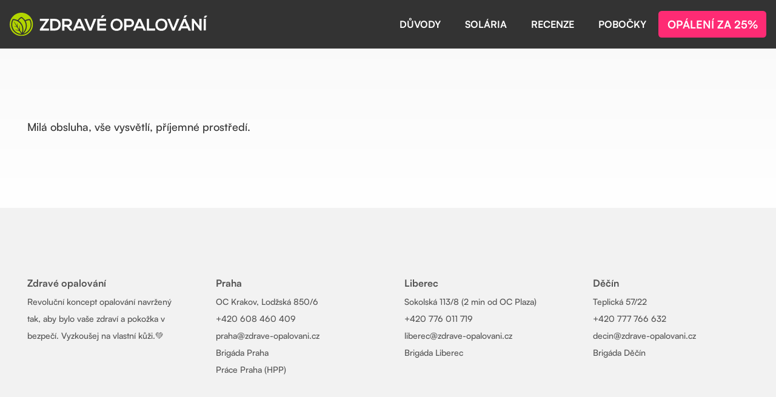

--- FILE ---
content_type: text/html; charset=UTF-8
request_url: https://zdrave-opalovani.cz/recenze/jitka-souckova/
body_size: 27114
content:
<!DOCTYPE HTML>
<html lang="cs">
<head>
	<meta charset="UTF-8">
	<title>Jitka Součková &#8211; Zdravé opalování</title>
<meta name='robots' content='max-image-preview:large' />
	<style>img:is([sizes="auto" i], [sizes^="auto," i]) { contain-intrinsic-size: 3000px 1500px }</style>
	<link rel="alternate" type="application/rss+xml" title="Zdravé opalování &raquo; RSS zdroj" href="https://zdrave-opalovani.cz/feed/" />
<link rel="alternate" type="application/rss+xml" title="Zdravé opalování &raquo; RSS komentářů" href="https://zdrave-opalovani.cz/comments/feed/" />
<link rel="canonical" href="https://zdrave-opalovani.cz/recenze/jitka-souckova" />
<meta name="viewport" content="width=device-width, initial-scale=1">
<meta name="SKYPE_TOOLBAR" content="SKYPE_TOOLBAR_PARSER_COMPATIBLE">
<meta name="theme-color" content="#f5f5f5">
<meta property="og:title" content="Jitka Součková &#8211; Zdravé opalování">
<meta property="og:url" content="https://zdrave-opalovani.cz/recenze/jitka-souckova">
<meta property="og:locale" content="cs_CZ">
<meta property="og:site_name" content="Zdravé opalování">
<meta property="og:type" content="article">
<meta property="og:image" content="https://zdrave-opalovani.cz/wp-content/uploads/2023/09/unnamed-17.png" itemprop="image">
<link rel="preload" href="https://zdrave-opalovani.cz/wp-content/uploads/2023/09/Satoshi-Regular.woff" as="font" type="font/woff" crossorigin><link rel="preload" href="https://zdrave-opalovani.cz/wp-content/uploads/2023/09/Satoshi-Italic.woff" as="font" type="font/woff" crossorigin><link rel="preload" href="https://zdrave-opalovani.cz/wp-content/uploads/2023/09/Satoshi-Medium.woff" as="font" type="font/woff" crossorigin><link rel="preload" href="https://zdrave-opalovani.cz/wp-content/uploads/2023/09/Satoshi-Bold.woff" as="font" type="font/woff" crossorigin><link rel="preload" href="https://zdrave-opalovani.cz/wp-content/uploads/2023/09/Satoshi-Black.woff" as="font" type="font/woff" crossorigin><link rel="preload" href="https://zdrave-opalovani.cz/wp-content/uploads/2023/09/Satoshi-Light.woff" as="font" type="font/woff" crossorigin><script>
window._wpemojiSettings = {"baseUrl":"https:\/\/s.w.org\/images\/core\/emoji\/16.0.1\/72x72\/","ext":".png","svgUrl":"https:\/\/s.w.org\/images\/core\/emoji\/16.0.1\/svg\/","svgExt":".svg","source":{"concatemoji":"https:\/\/zdrave-opalovani.cz\/wp-includes\/js\/wp-emoji-release.min.js?ver=6.8.3"}};
/*! This file is auto-generated */
!function(s,n){var o,i,e;function c(e){try{var t={supportTests:e,timestamp:(new Date).valueOf()};sessionStorage.setItem(o,JSON.stringify(t))}catch(e){}}function p(e,t,n){e.clearRect(0,0,e.canvas.width,e.canvas.height),e.fillText(t,0,0);var t=new Uint32Array(e.getImageData(0,0,e.canvas.width,e.canvas.height).data),a=(e.clearRect(0,0,e.canvas.width,e.canvas.height),e.fillText(n,0,0),new Uint32Array(e.getImageData(0,0,e.canvas.width,e.canvas.height).data));return t.every(function(e,t){return e===a[t]})}function u(e,t){e.clearRect(0,0,e.canvas.width,e.canvas.height),e.fillText(t,0,0);for(var n=e.getImageData(16,16,1,1),a=0;a<n.data.length;a++)if(0!==n.data[a])return!1;return!0}function f(e,t,n,a){switch(t){case"flag":return n(e,"\ud83c\udff3\ufe0f\u200d\u26a7\ufe0f","\ud83c\udff3\ufe0f\u200b\u26a7\ufe0f")?!1:!n(e,"\ud83c\udde8\ud83c\uddf6","\ud83c\udde8\u200b\ud83c\uddf6")&&!n(e,"\ud83c\udff4\udb40\udc67\udb40\udc62\udb40\udc65\udb40\udc6e\udb40\udc67\udb40\udc7f","\ud83c\udff4\u200b\udb40\udc67\u200b\udb40\udc62\u200b\udb40\udc65\u200b\udb40\udc6e\u200b\udb40\udc67\u200b\udb40\udc7f");case"emoji":return!a(e,"\ud83e\udedf")}return!1}function g(e,t,n,a){var r="undefined"!=typeof WorkerGlobalScope&&self instanceof WorkerGlobalScope?new OffscreenCanvas(300,150):s.createElement("canvas"),o=r.getContext("2d",{willReadFrequently:!0}),i=(o.textBaseline="top",o.font="600 32px Arial",{});return e.forEach(function(e){i[e]=t(o,e,n,a)}),i}function t(e){var t=s.createElement("script");t.src=e,t.defer=!0,s.head.appendChild(t)}"undefined"!=typeof Promise&&(o="wpEmojiSettingsSupports",i=["flag","emoji"],n.supports={everything:!0,everythingExceptFlag:!0},e=new Promise(function(e){s.addEventListener("DOMContentLoaded",e,{once:!0})}),new Promise(function(t){var n=function(){try{var e=JSON.parse(sessionStorage.getItem(o));if("object"==typeof e&&"number"==typeof e.timestamp&&(new Date).valueOf()<e.timestamp+604800&&"object"==typeof e.supportTests)return e.supportTests}catch(e){}return null}();if(!n){if("undefined"!=typeof Worker&&"undefined"!=typeof OffscreenCanvas&&"undefined"!=typeof URL&&URL.createObjectURL&&"undefined"!=typeof Blob)try{var e="postMessage("+g.toString()+"("+[JSON.stringify(i),f.toString(),p.toString(),u.toString()].join(",")+"));",a=new Blob([e],{type:"text/javascript"}),r=new Worker(URL.createObjectURL(a),{name:"wpTestEmojiSupports"});return void(r.onmessage=function(e){c(n=e.data),r.terminate(),t(n)})}catch(e){}c(n=g(i,f,p,u))}t(n)}).then(function(e){for(var t in e)n.supports[t]=e[t],n.supports.everything=n.supports.everything&&n.supports[t],"flag"!==t&&(n.supports.everythingExceptFlag=n.supports.everythingExceptFlag&&n.supports[t]);n.supports.everythingExceptFlag=n.supports.everythingExceptFlag&&!n.supports.flag,n.DOMReady=!1,n.readyCallback=function(){n.DOMReady=!0}}).then(function(){return e}).then(function(){var e;n.supports.everything||(n.readyCallback(),(e=n.source||{}).concatemoji?t(e.concatemoji):e.wpemoji&&e.twemoji&&(t(e.twemoji),t(e.wpemoji)))}))}((window,document),window._wpemojiSettings);
</script>
<style id='wp-emoji-styles-inline-css'>

	img.wp-smiley, img.emoji {
		display: inline !important;
		border: none !important;
		box-shadow: none !important;
		height: 1em !important;
		width: 1em !important;
		margin: 0 0.07em !important;
		vertical-align: -0.1em !important;
		background: none !important;
		padding: 0 !important;
	}
</style>
<link rel='stylesheet' id='contact-form-7-css' href='https://zdrave-opalovani.cz/wp-content/plugins/contact-form-7/includes/css/styles.css?ver=6.1.3' media='all' />
<link rel='stylesheet' id='sm-style-css' href='https://zdrave-opalovani.cz/wp-content/plugins/wp-show-more/wpsm-style.css?ver=6.8.3' media='all' />
<link rel='stylesheet' id='iw_tab_style-css' href='https://zdrave-opalovani.cz/wp-content/plugins/vc-elegant-tabs/css/tabstyles.css?ver=6.8.3' media='all' />
<link rel='stylesheet' id='iw_tab_aminate-css' href='https://zdrave-opalovani.cz/wp-content/plugins/vc-elegant-tabs/css/animate.min.css?ver=6.8.3' media='all' />
<link rel='stylesheet' id='iw_tabs-css' href='https://zdrave-opalovani.cz/wp-content/plugins/vc-elegant-tabs/css/tabs.css?ver=6.8.3' media='all' />
<link rel='stylesheet' id='iw_font-awesome-css' href='https://zdrave-opalovani.cz/wp-content/plugins/vc-elegant-tabs/css/font-awesome.min.css?ver=6.8.3' media='all' />
<link rel='stylesheet' id='us-style-css' href='//zdrave-opalovani.cz/wp-content/themes/Impreza/css/style.min.css?ver=8.35.2' media='all' />
<script></script><link rel="https://api.w.org/" href="https://zdrave-opalovani.cz/wp-json/" /><link rel="alternate" title="JSON" type="application/json" href="https://zdrave-opalovani.cz/wp-json/wp/v2/recenze/5876" /><link rel="EditURI" type="application/rsd+xml" title="RSD" href="https://zdrave-opalovani.cz/xmlrpc.php?rsd" />
<meta name="generator" content="WordPress 6.8.3" />
<link rel='shortlink' href='https://zdrave-opalovani.cz/?p=5876' />
<link rel="alternate" title="oEmbed (JSON)" type="application/json+oembed" href="https://zdrave-opalovani.cz/wp-json/oembed/1.0/embed?url=https%3A%2F%2Fzdrave-opalovani.cz%2Frecenze%2Fjitka-souckova%2F" />
<link rel="alternate" title="oEmbed (XML)" type="text/xml+oembed" href="https://zdrave-opalovani.cz/wp-json/oembed/1.0/embed?url=https%3A%2F%2Fzdrave-opalovani.cz%2Frecenze%2Fjitka-souckova%2F&#038;format=xml" />
 <style> #h5vpQuickPlayer { width: 100%; max-width: 100%; margin: 0 auto; } </style> 		<script id="us_add_no_touch">
			if ( ! /Android|webOS|iPhone|iPad|iPod|BlackBerry|IEMobile|Opera Mini/i.test( navigator.userAgent ) ) {
				document.documentElement.classList.add( "no-touch" );
			}
		</script>
				<script id="us_color_scheme_switch_class">
			if ( document.cookie.includes( "us_color_scheme_switch_is_on=true" ) ) {
				document.documentElement.classList.add( "us-color-scheme-on" );
			}
		</script>
		
<!-- Meta Pixel Code -->
<script type='text/javascript'>
!function(f,b,e,v,n,t,s){if(f.fbq)return;n=f.fbq=function(){n.callMethod?
n.callMethod.apply(n,arguments):n.queue.push(arguments)};if(!f._fbq)f._fbq=n;
n.push=n;n.loaded=!0;n.version='2.0';n.queue=[];t=b.createElement(e);t.async=!0;
t.src=v;s=b.getElementsByTagName(e)[0];s.parentNode.insertBefore(t,s)}(window,
document,'script','https://connect.facebook.net/en_US/fbevents.js?v=next');
</script>
<!-- End Meta Pixel Code -->

      <script type='text/javascript'>
        var url = window.location.origin + '?ob=open-bridge';
        fbq('set', 'openbridge', '146169960812466', url);
      </script>
    <script type='text/javascript'>fbq('init', '146169960812466', {}, {
    "agent": "wordpress-6.8.3-3.0.16"
})</script><script type='text/javascript'>
    fbq('track', 'PageView', []);
  </script>
<!-- Meta Pixel Code -->
<noscript>
<img height="1" width="1" style="display:none" alt="fbpx"
src="https://www.facebook.com/tr?id=146169960812466&ev=PageView&noscript=1" />
</noscript>
<!-- End Meta Pixel Code -->
<style>.recentcomments a{display:inline !important;padding:0 !important;margin:0 !important;}</style><meta name="generator" content="Powered by WPBakery Page Builder - drag and drop page builder for WordPress."/>
<link rel="icon" href="https://zdrave-opalovani.cz/wp-content/uploads/2019/10/zdrave-opalovani-icon.png" sizes="32x32" />
<link rel="icon" href="https://zdrave-opalovani.cz/wp-content/uploads/2019/10/zdrave-opalovani-icon.png" sizes="192x192" />
<link rel="apple-touch-icon" href="https://zdrave-opalovani.cz/wp-content/uploads/2019/10/zdrave-opalovani-icon.png" />
<meta name="msapplication-TileImage" content="https://zdrave-opalovani.cz/wp-content/uploads/2019/10/zdrave-opalovani-icon.png" />
		<style id="wp-custom-css">
			--c-main: #B2D500;
--c-secondary: #FE2B74;

.color-secondary {
	color: var(--c-secondary);
}		</style>
		<noscript><style> .wpb_animate_when_almost_visible { opacity: 1; }</style></noscript>		<style id="us-icon-fonts">@font-face{font-display:block;font-style:normal;font-family:"fontawesome";font-weight:900;src:url("//zdrave-opalovani.cz/wp-content/themes/Impreza/fonts/fa-solid-900.woff2?ver=8.35.2") format("woff2")}.fas{font-family:"fontawesome";font-weight:900}@font-face{font-display:block;font-style:normal;font-family:"fontawesome";font-weight:400;src:url("//zdrave-opalovani.cz/wp-content/themes/Impreza/fonts/fa-regular-400.woff2?ver=8.35.2") format("woff2")}.far{font-family:"fontawesome";font-weight:400}@font-face{font-display:block;font-style:normal;font-family:"fontawesome";font-weight:300;src:url("//zdrave-opalovani.cz/wp-content/themes/Impreza/fonts/fa-light-300.woff2?ver=8.35.2") format("woff2")}.fal{font-family:"fontawesome";font-weight:300}@font-face{font-display:block;font-style:normal;font-family:"Font Awesome 5 Duotone";font-weight:900;src:url("//zdrave-opalovani.cz/wp-content/themes/Impreza/fonts/fa-duotone-900.woff2?ver=8.35.2") format("woff2")}.fad{font-family:"Font Awesome 5 Duotone";font-weight:900}.fad{position:relative}.fad:before{position:absolute}.fad:after{opacity:0.4}@font-face{font-display:block;font-style:normal;font-family:"Font Awesome 5 Brands";font-weight:400;src:url("//zdrave-opalovani.cz/wp-content/themes/Impreza/fonts/fa-brands-400.woff2?ver=8.35.2") format("woff2")}.fab{font-family:"Font Awesome 5 Brands";font-weight:400}@font-face{font-display:block;font-style:normal;font-family:"Material Icons";font-weight:400;src:url("//zdrave-opalovani.cz/wp-content/themes/Impreza/fonts/material-icons.woff2?ver=8.35.2") format("woff2")}.material-icons{font-family:"Material Icons";font-weight:400}</style>
				<style id="us-theme-options-css">:root{--color-header-middle-bg:#333333;--color-header-middle-bg-grad:#333333;--color-header-middle-text:#ffffff;--color-header-middle-text-hover:#f2f2f2;--color-header-transparent-text:#fff;--color-header-transparent-text-hover:#ffe100;--color-chrome-toolbar:#f5f5f5;--color-header-top-bg:#FE2B74;--color-header-top-bg-grad:#FE2B74;--color-header-top-text:#ffffff;--color-header-top-text-hover:#000dff;--color-header-top-transparent-bg:rgba(0,0,0,0.2);--color-header-top-transparent-bg-grad:rgba(0,0,0,0.2);--color-header-top-transparent-text:rgba(255,255,255,0.66);--color-header-top-transparent-text-hover:#fff;--color-content-bg:#ffffff;--color-content-bg-grad:linear-gradient(0deg,#ffffff,#F8F8F8);--color-content-bg-alt:#ffffff;--color-content-bg-alt-grad:linear-gradient(0deg,#ffffff,#F8F8F8);--color-content-border:#e8e8e8;--color-content-heading:#B8D232;--color-content-heading-grad:#B8D232;--color-content-text:#333;--color-content-link:#FE2B74;--color-content-link-hover:#5800ff;--color-content-primary:#B2D500;--color-content-primary-grad:#B2D500;--color-content-secondary:#FE2B74;--color-content-secondary-grad:#FE2B74;--color-content-faded:#999;--color-content-overlay:rgba(0,0,0,0.75);--color-content-overlay-grad:rgba(0,0,0,0.75);--color-alt-content-bg:#ffffff;--color-alt-content-bg-grad:linear-gradient(180deg,#ffffff,#F8F8F8);--color-alt-content-bg-alt:#fff;--color-alt-content-bg-alt-grad:#fff;--color-alt-content-border:#ddd;--color-alt-content-heading:#B8D232;--color-alt-content-heading-grad:#B8D232;--color-alt-content-text:#333;--color-alt-content-link:#FE2B74;--color-alt-content-link-hover:#7049ba;--color-alt-content-primary:#C9E300;--color-alt-content-primary-grad:linear-gradient(135deg,#C9E300,#b2d500);--color-alt-content-secondary:#7049ba;--color-alt-content-secondary-grad:linear-gradient(135deg,#7049ba,#e95095);--color-alt-content-faded:#999;--color-alt-content-overlay:#e95095;--color-alt-content-overlay-grad:linear-gradient(135deg,#e95095,rgba(233,80,149,0.75));--color-footer-bg:#222222;--color-footer-bg-grad:#222222;--color-footer-bg-alt:#1a1a1a;--color-footer-bg-alt-grad:#1a1a1a;--color-footer-border:#333;--color-footer-text:#999;--color-footer-link:#ccc;--color-footer-link-hover:#FE2B74;--color-subfooter-bg:#f2f2f2;--color-subfooter-bg-grad:#f2f2f2;--color-subfooter-bg-alt:#e8e8e8;--color-subfooter-bg-alt-grad:#e8e8e8;--color-subfooter-border:#282828;--color-subfooter-text:#535353;--color-subfooter-link:#535353;--color-subfooter-link-hover:#FE2B74;--color-content-primary-faded:rgba(178,213,0,0.15);--box-shadow:0 5px 15px rgba(0,0,0,.15);--box-shadow-up:0 -5px 15px rgba(0,0,0,.15);--site-canvas-width:1300px;--site-content-width:1280px;--section-custom-padding:6rem;--text-block-margin-bottom:1.5rem}@font-face{font-display:swap;font-style:normal;font-family:"Satoshi";font-weight:400;src:url(/wp-content/uploads/2023/09/Satoshi-Regular.woff) format("woff")}@font-face{font-display:swap;font-style:italic;font-family:"Satoshi";font-weight:400;src:url(/wp-content/uploads/2023/09/Satoshi-Italic.woff) format("woff")}@font-face{font-display:swap;font-style:normal;font-family:"Satoshi";font-weight:500;src:url(/wp-content/uploads/2023/09/Satoshi-Medium.woff) format("woff")}@font-face{font-display:swap;font-style:normal;font-family:"Satoshi";font-weight:700;src:url(/wp-content/uploads/2023/09/Satoshi-Bold.woff) format("woff")}@font-face{font-display:swap;font-style:normal;font-family:"Satoshi";font-weight:800;src:url(/wp-content/uploads/2023/09/Satoshi-Black.woff) format("woff")}@font-face{font-display:swap;font-style:normal;font-family:"Satoshi";font-weight:300;src:url(/wp-content/uploads/2023/09/Satoshi-Light.woff) format("woff")}:root{--font-family:Satoshi;--font-size:18px;--line-height:28px;--font-weight:400;--bold-font-weight:700;--h1-font-family:Satoshi;--h1-font-size:50px;--h1-line-height:1.2;--h1-font-weight:700;--h1-bold-font-weight:700;--h1-text-transform:none;--h1-font-style:normal;--h1-letter-spacing:0;--h1-margin-bottom:1.5rem;--h2-font-family:var(--h1-font-family);--h2-font-size:35px;--h2-line-height:1.2;--h2-font-weight:600;--h2-bold-font-weight:var(--h1-bold-font-weight);--h2-text-transform:var(--h1-text-transform);--h2-font-style:var(--h1-font-style);--h2-letter-spacing:0;--h2-margin-bottom:1rem;--h2-color:#B8D232;--h3-font-family:var(--h1-font-family);--h3-font-size:36px;--h3-line-height:1.2;--h3-font-weight:600;--h3-bold-font-weight:var(--h1-bold-font-weight);--h3-text-transform:var(--h1-text-transform);--h3-font-style:var(--h1-font-style);--h3-letter-spacing:0;--h3-margin-bottom:1.5rem;--h3-color:#B8D232;--h4-font-family:var(--h1-font-family);--h4-font-size:36px;--h4-line-height:1.2;--h4-font-weight:600;--h4-bold-font-weight:var(--h1-bold-font-weight);--h4-text-transform:var(--h1-text-transform);--h4-font-style:var(--h1-font-style);--h4-letter-spacing:0;--h4-margin-bottom:1.5rem;--h4-color:#E72E7A;--h5-font-family:var(--h1-font-family);--h5-font-size:24px;--h5-line-height:1.2;--h5-font-weight:400;--h5-bold-font-weight:var(--h1-bold-font-weight);--h5-text-transform:var(--h1-text-transform);--h5-font-style:var(--h1-font-style);--h5-letter-spacing:0;--h5-margin-bottom:1.5rem;--h5-color:#2699FB;--h6-font-family:var(--h1-font-family);--h6-font-size:16px;--h6-line-height:1.2;--h6-font-weight:600;--h6-bold-font-weight:var(--h1-bold-font-weight);--h6-text-transform:var(--h1-text-transform);--h6-font-style:var(--h1-font-style);--h6-letter-spacing:0;--h6-margin-bottom:1.5rem;--h6-color:#333333}@media (max-width:600px){:root{--font-size:16px;--h1-font-size:2.3rem;--h2-font-size:26px;--h3-font-size:1.7rem;--h4-font-size:1.5rem;--h5-font-size:1.4rem;--h6-font-size:1.3rem}}h1{font-family:var(--h1-font-family,inherit);font-weight:var(--h1-font-weight,inherit);font-size:var(--h1-font-size,inherit);font-style:var(--h1-font-style,inherit);line-height:var(--h1-line-height,1.4);letter-spacing:var(--h1-letter-spacing,inherit);text-transform:var(--h1-text-transform,inherit);margin-bottom:var(--h1-margin-bottom,1.5rem)}h1>strong{font-weight:var(--h1-bold-font-weight,bold)}h2{font-family:var(--h2-font-family,inherit);font-weight:var(--h2-font-weight,inherit);font-size:var(--h2-font-size,inherit);font-style:var(--h2-font-style,inherit);line-height:var(--h2-line-height,1.4);letter-spacing:var(--h2-letter-spacing,inherit);text-transform:var(--h2-text-transform,inherit);margin-bottom:var(--h2-margin-bottom,1.5rem)}h2>strong{font-weight:var(--h2-bold-font-weight,bold)}h2{color:var(--h2-color,inherit)}h3{font-family:var(--h3-font-family,inherit);font-weight:var(--h3-font-weight,inherit);font-size:var(--h3-font-size,inherit);font-style:var(--h3-font-style,inherit);line-height:var(--h3-line-height,1.4);letter-spacing:var(--h3-letter-spacing,inherit);text-transform:var(--h3-text-transform,inherit);margin-bottom:var(--h3-margin-bottom,1.5rem)}h3>strong{font-weight:var(--h3-bold-font-weight,bold)}h3{color:var(--h3-color,inherit)}h4{font-family:var(--h4-font-family,inherit);font-weight:var(--h4-font-weight,inherit);font-size:var(--h4-font-size,inherit);font-style:var(--h4-font-style,inherit);line-height:var(--h4-line-height,1.4);letter-spacing:var(--h4-letter-spacing,inherit);text-transform:var(--h4-text-transform,inherit);margin-bottom:var(--h4-margin-bottom,1.5rem)}h4>strong{font-weight:var(--h4-bold-font-weight,bold)}h4{color:var(--h4-color,inherit)}h5{font-family:var(--h5-font-family,inherit);font-weight:var(--h5-font-weight,inherit);font-size:var(--h5-font-size,inherit);font-style:var(--h5-font-style,inherit);line-height:var(--h5-line-height,1.4);letter-spacing:var(--h5-letter-spacing,inherit);text-transform:var(--h5-text-transform,inherit);margin-bottom:var(--h5-margin-bottom,1.5rem)}h5>strong{font-weight:var(--h5-bold-font-weight,bold)}h5{color:var(--h5-color,inherit)}h6{font-family:var(--h6-font-family,inherit);font-weight:var(--h6-font-weight,inherit);font-size:var(--h6-font-size,inherit);font-style:var(--h6-font-style,inherit);line-height:var(--h6-line-height,1.4);letter-spacing:var(--h6-letter-spacing,inherit);text-transform:var(--h6-text-transform,inherit);margin-bottom:var(--h6-margin-bottom,1.5rem)}h6>strong{font-weight:var(--h6-bold-font-weight,bold)}h6{color:var(--h6-color,inherit)}body{background:#eee}@media (max-width:1370px){.l-main .aligncenter{max-width:calc(100vw - 5rem)}}@media (min-width:1281px){body.usb_preview .hide_on_default{opacity:0.25!important}.vc_hidden-lg,body:not(.usb_preview) .hide_on_default{display:none!important}.default_align_left{text-align:left;justify-content:flex-start}.default_align_right{text-align:right;justify-content:flex-end}.default_align_center{text-align:center;justify-content:center}.w-hwrapper.default_align_center>*{margin-left:calc( var(--hwrapper-gap,1.2rem) / 2 );margin-right:calc( var(--hwrapper-gap,1.2rem) / 2 )}.default_align_justify{justify-content:space-between}.w-hwrapper>.default_align_justify,.default_align_justify>.w-btn{width:100%}}@media (min-width:1025px) and (max-width:1280px){body.usb_preview .hide_on_laptops{opacity:0.25!important}.vc_hidden-md,body:not(.usb_preview) .hide_on_laptops{display:none!important}.laptops_align_left{text-align:left;justify-content:flex-start}.laptops_align_right{text-align:right;justify-content:flex-end}.laptops_align_center{text-align:center;justify-content:center}.w-hwrapper.laptops_align_center>*{margin-left:calc( var(--hwrapper-gap,1.2rem) / 2 );margin-right:calc( var(--hwrapper-gap,1.2rem) / 2 )}.laptops_align_justify{justify-content:space-between}.w-hwrapper>.laptops_align_justify,.laptops_align_justify>.w-btn{width:100%}.g-cols.via_grid[style*="--laptops-columns-gap"]{gap:var(--laptops-columns-gap,3rem)}}@media (min-width:601px) and (max-width:1024px){body.usb_preview .hide_on_tablets{opacity:0.25!important}.vc_hidden-sm,body:not(.usb_preview) .hide_on_tablets{display:none!important}.tablets_align_left{text-align:left;justify-content:flex-start}.tablets_align_right{text-align:right;justify-content:flex-end}.tablets_align_center{text-align:center;justify-content:center}.w-hwrapper.tablets_align_center>*{margin-left:calc( var(--hwrapper-gap,1.2rem) / 2 );margin-right:calc( var(--hwrapper-gap,1.2rem) / 2 )}.tablets_align_justify{justify-content:space-between}.w-hwrapper>.tablets_align_justify,.tablets_align_justify>.w-btn{width:100%}.g-cols.via_grid[style*="--tablets-columns-gap"]{gap:var(--tablets-columns-gap,3rem)}}@media (max-width:600px){body.usb_preview .hide_on_mobiles{opacity:0.25!important}.vc_hidden-xs,body:not(.usb_preview) .hide_on_mobiles{display:none!important}.mobiles_align_left{text-align:left;justify-content:flex-start}.mobiles_align_right{text-align:right;justify-content:flex-end}.mobiles_align_center{text-align:center;justify-content:center}.w-hwrapper.mobiles_align_center>*{margin-left:calc( var(--hwrapper-gap,1.2rem) / 2 );margin-right:calc( var(--hwrapper-gap,1.2rem) / 2 )}.mobiles_align_justify{justify-content:space-between}.w-hwrapper>.mobiles_align_justify,.mobiles_align_justify>.w-btn{width:100%}.w-hwrapper.stack_on_mobiles{display:block}.w-hwrapper.stack_on_mobiles>:not(script){display:block;margin:0 0 var(--hwrapper-gap,1.2rem)}.w-hwrapper.stack_on_mobiles>:last-child{margin-bottom:0}.g-cols.via_grid[style*="--mobiles-columns-gap"]{gap:var(--mobiles-columns-gap,1.5rem)}}@media (max-width:600px){.g-cols.type_default>div[class*="vc_col-xs-"]{margin-top:1rem;margin-bottom:1rem}.g-cols>div:not([class*="vc_col-xs-"]){width:100%;margin:0 0 1.5rem}.g-cols.reversed>div:last-of-type{order:-1}.g-cols.type_boxes>div,.g-cols.reversed>div:first-child,.g-cols:not(.reversed)>div:last-child,.g-cols>div.has_bg_color{margin-bottom:0}.vc_col-xs-1{width:8.3333%}.vc_col-xs-2{width:16.6666%}.vc_col-xs-1\/5{width:20%}.vc_col-xs-3{width:25%}.vc_col-xs-4{width:33.3333%}.vc_col-xs-2\/5{width:40%}.vc_col-xs-5{width:41.6666%}.vc_col-xs-6{width:50%}.vc_col-xs-7{width:58.3333%}.vc_col-xs-3\/5{width:60%}.vc_col-xs-8{width:66.6666%}.vc_col-xs-9{width:75%}.vc_col-xs-4\/5{width:80%}.vc_col-xs-10{width:83.3333%}.vc_col-xs-11{width:91.6666%}.vc_col-xs-12{width:100%}.vc_col-xs-offset-0{margin-left:0}.vc_col-xs-offset-1{margin-left:8.3333%}.vc_col-xs-offset-2{margin-left:16.6666%}.vc_col-xs-offset-1\/5{margin-left:20%}.vc_col-xs-offset-3{margin-left:25%}.vc_col-xs-offset-4{margin-left:33.3333%}.vc_col-xs-offset-2\/5{margin-left:40%}.vc_col-xs-offset-5{margin-left:41.6666%}.vc_col-xs-offset-6{margin-left:50%}.vc_col-xs-offset-7{margin-left:58.3333%}.vc_col-xs-offset-3\/5{margin-left:60%}.vc_col-xs-offset-8{margin-left:66.6666%}.vc_col-xs-offset-9{margin-left:75%}.vc_col-xs-offset-4\/5{margin-left:80%}.vc_col-xs-offset-10{margin-left:83.3333%}.vc_col-xs-offset-11{margin-left:91.6666%}.vc_col-xs-offset-12{margin-left:100%}}@media (min-width:601px){.vc_col-sm-1{width:8.3333%}.vc_col-sm-2{width:16.6666%}.vc_col-sm-1\/5{width:20%}.vc_col-sm-3{width:25%}.vc_col-sm-4{width:33.3333%}.vc_col-sm-2\/5{width:40%}.vc_col-sm-5{width:41.6666%}.vc_col-sm-6{width:50%}.vc_col-sm-7{width:58.3333%}.vc_col-sm-3\/5{width:60%}.vc_col-sm-8{width:66.6666%}.vc_col-sm-9{width:75%}.vc_col-sm-4\/5{width:80%}.vc_col-sm-10{width:83.3333%}.vc_col-sm-11{width:91.6666%}.vc_col-sm-12{width:100%}.vc_col-sm-offset-0{margin-left:0}.vc_col-sm-offset-1{margin-left:8.3333%}.vc_col-sm-offset-2{margin-left:16.6666%}.vc_col-sm-offset-1\/5{margin-left:20%}.vc_col-sm-offset-3{margin-left:25%}.vc_col-sm-offset-4{margin-left:33.3333%}.vc_col-sm-offset-2\/5{margin-left:40%}.vc_col-sm-offset-5{margin-left:41.6666%}.vc_col-sm-offset-6{margin-left:50%}.vc_col-sm-offset-7{margin-left:58.3333%}.vc_col-sm-offset-3\/5{margin-left:60%}.vc_col-sm-offset-8{margin-left:66.6666%}.vc_col-sm-offset-9{margin-left:75%}.vc_col-sm-offset-4\/5{margin-left:80%}.vc_col-sm-offset-10{margin-left:83.3333%}.vc_col-sm-offset-11{margin-left:91.6666%}.vc_col-sm-offset-12{margin-left:100%}}@media (min-width:1025px){.vc_col-md-1{width:8.3333%}.vc_col-md-2{width:16.6666%}.vc_col-md-1\/5{width:20%}.vc_col-md-3{width:25%}.vc_col-md-4{width:33.3333%}.vc_col-md-2\/5{width:40%}.vc_col-md-5{width:41.6666%}.vc_col-md-6{width:50%}.vc_col-md-7{width:58.3333%}.vc_col-md-3\/5{width:60%}.vc_col-md-8{width:66.6666%}.vc_col-md-9{width:75%}.vc_col-md-4\/5{width:80%}.vc_col-md-10{width:83.3333%}.vc_col-md-11{width:91.6666%}.vc_col-md-12{width:100%}.vc_col-md-offset-0{margin-left:0}.vc_col-md-offset-1{margin-left:8.3333%}.vc_col-md-offset-2{margin-left:16.6666%}.vc_col-md-offset-1\/5{margin-left:20%}.vc_col-md-offset-3{margin-left:25%}.vc_col-md-offset-4{margin-left:33.3333%}.vc_col-md-offset-2\/5{margin-left:40%}.vc_col-md-offset-5{margin-left:41.6666%}.vc_col-md-offset-6{margin-left:50%}.vc_col-md-offset-7{margin-left:58.3333%}.vc_col-md-offset-3\/5{margin-left:60%}.vc_col-md-offset-8{margin-left:66.6666%}.vc_col-md-offset-9{margin-left:75%}.vc_col-md-offset-4\/5{margin-left:80%}.vc_col-md-offset-10{margin-left:83.3333%}.vc_col-md-offset-11{margin-left:91.6666%}.vc_col-md-offset-12{margin-left:100%}}@media (min-width:1281px){.vc_col-lg-1{width:8.3333%}.vc_col-lg-2{width:16.6666%}.vc_col-lg-1\/5{width:20%}.vc_col-lg-3{width:25%}.vc_col-lg-4{width:33.3333%}.vc_col-lg-2\/5{width:40%}.vc_col-lg-5{width:41.6666%}.vc_col-lg-6{width:50%}.vc_col-lg-7{width:58.3333%}.vc_col-lg-3\/5{width:60%}.vc_col-lg-8{width:66.6666%}.vc_col-lg-9{width:75%}.vc_col-lg-4\/5{width:80%}.vc_col-lg-10{width:83.3333%}.vc_col-lg-11{width:91.6666%}.vc_col-lg-12{width:100%}.vc_col-lg-offset-0{margin-left:0}.vc_col-lg-offset-1{margin-left:8.3333%}.vc_col-lg-offset-2{margin-left:16.6666%}.vc_col-lg-offset-1\/5{margin-left:20%}.vc_col-lg-offset-3{margin-left:25%}.vc_col-lg-offset-4{margin-left:33.3333%}.vc_col-lg-offset-2\/5{margin-left:40%}.vc_col-lg-offset-5{margin-left:41.6666%}.vc_col-lg-offset-6{margin-left:50%}.vc_col-lg-offset-7{margin-left:58.3333%}.vc_col-lg-offset-3\/5{margin-left:60%}.vc_col-lg-offset-8{margin-left:66.6666%}.vc_col-lg-offset-9{margin-left:75%}.vc_col-lg-offset-4\/5{margin-left:80%}.vc_col-lg-offset-10{margin-left:83.3333%}.vc_col-lg-offset-11{margin-left:91.6666%}.vc_col-lg-offset-12{margin-left:100%}}@media (min-width:601px) and (max-width:1024px){.g-cols.via_flex.type_default>div[class*="vc_col-md-"],.g-cols.via_flex.type_default>div[class*="vc_col-lg-"]{margin-top:1rem;margin-bottom:1rem}}@media (min-width:1025px) and (max-width:1280px){.g-cols.via_flex.type_default>div[class*="vc_col-lg-"]{margin-top:1rem;margin-bottom:1rem}}@media (max-width:767px){.l-canvas{overflow:hidden}.g-cols.stacking_default.reversed>div:last-of-type{order:-1}.g-cols.stacking_default.via_flex>div:not([class*="vc_col-xs"]){width:100%;margin:0 0 1.5rem}.g-cols.stacking_default.via_grid.mobiles-cols_1{grid-template-columns:100%}.g-cols.stacking_default.via_flex.type_boxes>div,.g-cols.stacking_default.via_flex.reversed>div:first-child,.g-cols.stacking_default.via_flex:not(.reversed)>div:last-child,.g-cols.stacking_default.via_flex>div.has_bg_color{margin-bottom:0}.g-cols.stacking_default.via_flex.type_default>.wpb_column.stretched{margin-left:-1rem;margin-right:-1rem}.g-cols.stacking_default.via_grid.mobiles-cols_1>.wpb_column.stretched,.g-cols.stacking_default.via_flex.type_boxes>.wpb_column.stretched{margin-left:-2.5rem;margin-right:-2.5rem;width:auto}.vc_column-inner.type_sticky>.wpb_wrapper,.vc_column_container.type_sticky>.vc_column-inner{top:0!important}}@media (min-width:768px){body:not(.rtl) .l-section.for_sidebar.at_left>div>.l-sidebar,.rtl .l-section.for_sidebar.at_right>div>.l-sidebar{order:-1}.vc_column_container.type_sticky>.vc_column-inner,.vc_column-inner.type_sticky>.wpb_wrapper{position:-webkit-sticky;position:sticky}.l-section.type_sticky{position:-webkit-sticky;position:sticky;top:0;z-index:11;transition:top 0.3s cubic-bezier(.78,.13,.15,.86) 0.1s}.header_hor .l-header.post_fixed.sticky_auto_hide{z-index:12}.admin-bar .l-section.type_sticky{top:32px}.l-section.type_sticky>.l-section-h{transition:padding-top 0.3s}.header_hor .l-header.pos_fixed:not(.down)~.l-main .l-section.type_sticky:not(:first-of-type){top:var(--header-sticky-height)}.admin-bar.header_hor .l-header.pos_fixed:not(.down)~.l-main .l-section.type_sticky:not(:first-of-type){top:calc( var(--header-sticky-height) + 32px )}.header_hor .l-header.pos_fixed.sticky:not(.down)~.l-main .l-section.type_sticky:first-of-type>.l-section-h{padding-top:var(--header-sticky-height)}.header_hor.headerinpos_bottom .l-header.pos_fixed.sticky:not(.down)~.l-main .l-section.type_sticky:first-of-type>.l-section-h{padding-bottom:var(--header-sticky-height)!important}}@media screen and (min-width:1370px){.g-cols.via_flex.type_default>.wpb_column.stretched:first-of-type{margin-left:min( calc( var(--site-content-width) / 2 + 0px / 2 + 1.5rem - 50vw),-1rem )}.g-cols.via_flex.type_default>.wpb_column.stretched:last-of-type{margin-right:min( calc( var(--site-content-width) / 2 + 0px / 2 + 1.5rem - 50vw),-1rem )}.l-main .alignfull, .w-separator.width_screen,.g-cols.via_grid>.wpb_column.stretched:first-of-type,.g-cols.via_flex.type_boxes>.wpb_column.stretched:first-of-type{margin-left:min( calc( var(--site-content-width) / 2 + 0px / 2 - 50vw ),-2.5rem )}.l-main .alignfull, .w-separator.width_screen,.g-cols.via_grid>.wpb_column.stretched:last-of-type,.g-cols.via_flex.type_boxes>.wpb_column.stretched:last-of-type{margin-right:min( calc( var(--site-content-width) / 2 + 0px / 2 - 50vw ),-2.5rem )}}@media (max-width:600px){.w-form-row.for_submit[style*=btn-size-mobiles] .w-btn{font-size:var(--btn-size-mobiles)!important}}a,button,input[type=submit],.ui-slider-handle{outline:none!important}.w-header-show{background:rgba(0,0,0,0.3)}.no-touch .w-header-show:hover{background:var(--color-content-primary-grad)}button[type=submit]:not(.w-btn),input[type=submit]:not(.w-btn),.us-nav-style_1>*,.navstyle_1>.owl-nav button,.us-btn-style_1{font-family:var(--font-family);font-size:18px;line-height:1!important;font-weight:700;font-style:normal;text-transform:uppercase;letter-spacing:0em;border-radius:0.3em;padding:0.7em 0.8em;background:var(--color-content-secondary);border-color:transparent;color:#ffffff!important;box-shadow:0px 0em 0em 0px rgba(0,0,0,0.2)}button[type=submit]:not(.w-btn):before,input[type=submit]:not(.w-btn),.us-nav-style_1>*:before,.navstyle_1>.owl-nav button:before,.us-btn-style_1:before{border-width:2px}.no-touch button[type=submit]:not(.w-btn):hover,.no-touch input[type=submit]:not(.w-btn):hover,.us-nav-style_1>span.current,.no-touch .us-nav-style_1>a:hover,.no-touch .navstyle_1>.owl-nav button:hover,.no-touch .us-btn-style_1:hover{box-shadow:0px 0.25em 0.5em 0px rgba(254,43,116,0.25);background:var(--color-content-secondary);border-color:transparent;color:#ffffff!important}.us-nav-style_1>*{min-width:calc(1em + 2 * 0.7em)}.us-nav-style_4>*,.navstyle_4>.owl-nav button,.us-btn-style_4{font-family:var(--font-family);font-size:18px;line-height:1!important;font-weight:700;font-style:normal;text-transform:uppercase;letter-spacing:0em;border-radius:8px;padding:0.95em 1.20em;background:#ffffff;border-color:var(--color-content-secondary);color:var(--color-content-secondary)!important;box-shadow:0px 0.15em 0.3em 0px rgba(254,43,116,0.20)}.us-nav-style_4>*:before,.navstyle_4>.owl-nav button:before,.us-btn-style_4:before{border-width:2px}.us-nav-style_4>span.current,.no-touch .us-nav-style_4>a:hover,.no-touch .navstyle_4>.owl-nav button:hover,.no-touch .us-btn-style_4:hover{box-shadow:0px 0.4em 0.8em 0px rgba(254,43,116,0.20);background:var(--color-content-secondary);border-color:var(--color-content-secondary);color:#ffffff!important}.us-nav-style_4>*{min-width:calc(1em + 2 * 0.95em)}.us-nav-style_3>*,.navstyle_3>.owl-nav button,.us-btn-style_3{font-family:var(--font-family);font-size:18px;line-height:1!important;font-weight:700;font-style:normal;text-transform:none;letter-spacing:0em;border-radius:0.3em;padding:0.8em 1.8em;background:#e8e8e8;border-color:transparent;color:#1a1a1a!important;box-shadow:0px 0em 0em 0px rgba(0,0,0,0.2)}.us-nav-style_3>*:before,.navstyle_3>.owl-nav button:before,.us-btn-style_3:before{border-width:2px}.us-nav-style_3>span.current,.no-touch .us-nav-style_3>a:hover,.no-touch .navstyle_3>.owl-nav button:hover,.no-touch .us-btn-style_3:hover{box-shadow:0px 0.25em 0.5em 0px rgba(0,0,0,0.2);background:#e8e8e8;border-color:transparent;color:#1a1a1a!important}.us-nav-style_3>*{min-width:calc(1em + 2 * 0.8em)}:root{--inputs-font-family:inherit;--inputs-font-size:1rem;--inputs-font-weight:400;--inputs-letter-spacing:0em;--inputs-text-transform:none;--inputs-height:2.8rem;--inputs-padding:0.8rem;--inputs-checkbox-size:1.5em;--inputs-border-width:1px;--inputs-border-radius:8px;--inputs-background:#ffffff;--inputs-border-color:var(--color-content-border);--inputs-text-color:var(--color-content-text);--inputs-box-shadow:0px 0px 0px 0px rgba(0,0,0,0.08) inset;--inputs-focus-background:#ffffff;--inputs-focus-border-color:var(--color-content-border);--inputs-focus-text-color:var(--color-content-text);--inputs-focus-box-shadow:0px 0px 0px 1px var(--color-content-heading)}.color_alternate input:not([type=submit]),.color_alternate textarea,.color_alternate select{border-color:var(--color-alt-content-border)}.color_footer-top input:not([type=submit]),.color_footer-top textarea,.color_footer-top select{border-color:var(--color-subfooter-border)}.color_footer-bottom input:not([type=submit]),.color_footer-bottom textarea,.color_footer-bottom select{border-color:var(--color-footer-border)}.color_alternate input:not([type=submit]),.color_alternate textarea,.color_alternate select,.color_alternate .w-form-row-field>i,.color_alternate .w-form-row-field:after,.color_alternate .widget_search form:after,.color_footer-top input:not([type=submit]),.color_footer-top textarea,.color_footer-top select,.color_footer-top .w-form-row-field>i,.color_footer-top .w-form-row-field:after,.color_footer-top .widget_search form:after,.color_footer-bottom input:not([type=submit]),.color_footer-bottom textarea,.color_footer-bottom select,.color_footer-bottom .w-form-row-field>i,.color_footer-bottom .w-form-row-field:after,.color_footer-bottom .widget_search form:after{color:inherit}.leaflet-default-icon-path{background-image:url(//zdrave-opalovani.cz/wp-content/themes/Impreza/common/css/vendor/images/marker-icon.png)}</style>
				<style id="us-current-header-css"> .l-subheader.at_top,.l-subheader.at_top .w-dropdown-list,.l-subheader.at_top .type_mobile .w-nav-list.level_1{background:var(--color-header-top-bg);color:var(--color-header-top-text)}.no-touch .l-subheader.at_top a:hover,.no-touch .l-header.bg_transparent .l-subheader.at_top .w-dropdown.opened a:hover{color:var(--color-header-top-text-hover)}.l-header.bg_transparent:not(.sticky) .l-subheader.at_top{background:var(--color-header-top-transparent-bg);color:var(--color-header-top-transparent-text)}.no-touch .l-header.bg_transparent:not(.sticky) .at_top .w-cart-link:hover,.no-touch .l-header.bg_transparent:not(.sticky) .at_top .w-text a:hover,.no-touch .l-header.bg_transparent:not(.sticky) .at_top .w-html a:hover,.no-touch .l-header.bg_transparent:not(.sticky) .at_top .w-nav>a:hover,.no-touch .l-header.bg_transparent:not(.sticky) .at_top .w-menu a:hover,.no-touch .l-header.bg_transparent:not(.sticky) .at_top .w-search>a:hover,.no-touch .l-header.bg_transparent:not(.sticky) .at_top .w-socials.color_text a:hover,.no-touch .l-header.bg_transparent:not(.sticky) .at_top .w-socials.color_link a:hover,.no-touch .l-header.bg_transparent:not(.sticky) .at_top .w-dropdown a:hover,.no-touch .l-header.bg_transparent:not(.sticky) .at_top .type_desktop .menu-item.level_1:hover>a{color:var(--color-header-transparent-text-hover)}.l-subheader.at_middle,.l-subheader.at_middle .w-dropdown-list,.l-subheader.at_middle .type_mobile .w-nav-list.level_1{background:var(--color-header-middle-bg);color:var(--color-header-middle-text)}.no-touch .l-subheader.at_middle a:hover,.no-touch .l-header.bg_transparent .l-subheader.at_middle .w-dropdown.opened a:hover{color:var(--color-header-middle-text-hover)}.l-header.bg_transparent:not(.sticky) .l-subheader.at_middle{background:var(--color-header-transparent-bg);color:var(--color-header-transparent-text)}.no-touch .l-header.bg_transparent:not(.sticky) .at_middle .w-cart-link:hover,.no-touch .l-header.bg_transparent:not(.sticky) .at_middle .w-text a:hover,.no-touch .l-header.bg_transparent:not(.sticky) .at_middle .w-html a:hover,.no-touch .l-header.bg_transparent:not(.sticky) .at_middle .w-nav>a:hover,.no-touch .l-header.bg_transparent:not(.sticky) .at_middle .w-menu a:hover,.no-touch .l-header.bg_transparent:not(.sticky) .at_middle .w-search>a:hover,.no-touch .l-header.bg_transparent:not(.sticky) .at_middle .w-socials.color_text a:hover,.no-touch .l-header.bg_transparent:not(.sticky) .at_middle .w-socials.color_link a:hover,.no-touch .l-header.bg_transparent:not(.sticky) .at_middle .w-dropdown a:hover,.no-touch .l-header.bg_transparent:not(.sticky) .at_middle .type_desktop .menu-item.level_1:hover>a{color:var(--color-header-transparent-text-hover)}.header_ver .l-header{background:var(--color-header-middle-bg);color:var(--color-header-middle-text)}@media (min-width:901px){.hidden_for_default{display:none!important}.l-subheader.at_top{display:none}.l-subheader.at_bottom{display:none}.l-header{position:relative;z-index:111;width:100%}.l-subheader{margin:0 auto}.l-subheader.width_full{padding-left:1.5rem;padding-right:1.5rem}.l-subheader-h{display:flex;align-items:center;position:relative;margin:0 auto;max-width:var(--site-content-width,1200px);height:inherit}.w-header-show{display:none}.l-header.pos_fixed{position:fixed;left:0}.l-header.pos_fixed:not(.notransition) .l-subheader{transition-property:transform,background,box-shadow,line-height,height;transition-duration:.3s;transition-timing-function:cubic-bezier(.78,.13,.15,.86)}.headerinpos_bottom.sticky_first_section .l-header.pos_fixed{position:fixed!important}.header_hor .l-header.sticky_auto_hide{transition:transform .3s cubic-bezier(.78,.13,.15,.86) .1s}.header_hor .l-header.sticky_auto_hide.down{transform:translateY(-110%)}.l-header.bg_transparent:not(.sticky) .l-subheader{box-shadow:none!important;background:none}.l-header.bg_transparent~.l-main .l-section.width_full.height_auto:first-of-type>.l-section-h{padding-top:0!important;padding-bottom:0!important}.l-header.pos_static.bg_transparent{position:absolute;left:0}.l-subheader.width_full .l-subheader-h{max-width:none!important}.l-header.shadow_thin .l-subheader.at_middle,.l-header.shadow_thin .l-subheader.at_bottom{box-shadow:0 1px 0 rgba(0,0,0,0.08)}.l-header.shadow_wide .l-subheader.at_middle,.l-header.shadow_wide .l-subheader.at_bottom{box-shadow:0 3px 5px -1px rgba(0,0,0,0.1),0 2px 1px -1px rgba(0,0,0,0.05)}.header_hor .l-subheader-cell>.w-cart{margin-left:0;margin-right:0}:root{--header-height:80px;--header-sticky-height:60px}.l-header:before{content:'80'}.l-header.sticky:before{content:'60'}.l-subheader.at_top{line-height:40px;height:40px}.l-header.sticky .l-subheader.at_top{line-height:40px;height:40px}.l-subheader.at_middle{line-height:80px;height:80px}.l-header.sticky .l-subheader.at_middle{line-height:60px;height:60px}.l-subheader.at_bottom{line-height:50px;height:50px}.l-header.sticky .l-subheader.at_bottom{line-height:50px;height:50px}.headerinpos_above .l-header.pos_fixed{overflow:hidden;transition:transform 0.3s;transform:translate3d(0,-100%,0)}.headerinpos_above .l-header.pos_fixed.sticky{overflow:visible;transform:none}.headerinpos_above .l-header.pos_fixed~.l-section>.l-section-h,.headerinpos_above .l-header.pos_fixed~.l-main .l-section:first-of-type>.l-section-h{padding-top:0!important}.headerinpos_below .l-header.pos_fixed:not(.sticky){position:absolute;top:100%}.headerinpos_below .l-header.pos_fixed~.l-main>.l-section:first-of-type>.l-section-h{padding-top:0!important}.headerinpos_below .l-header.pos_fixed~.l-main .l-section.full_height:nth-of-type(2){min-height:100vh}.headerinpos_below .l-header.pos_fixed~.l-main>.l-section:nth-of-type(2)>.l-section-h{padding-top:var(--header-height)}.headerinpos_bottom .l-header.pos_fixed:not(.sticky){position:absolute;top:100vh}.headerinpos_bottom .l-header.pos_fixed~.l-main>.l-section:first-of-type>.l-section-h{padding-top:0!important}.headerinpos_bottom .l-header.pos_fixed~.l-main>.l-section:first-of-type>.l-section-h{padding-bottom:var(--header-height)}.headerinpos_bottom .l-header.pos_fixed.bg_transparent~.l-main .l-section.valign_center:not(.height_auto):first-of-type>.l-section-h{top:calc( var(--header-height) / 2 )}.headerinpos_bottom .l-header.pos_fixed:not(.sticky) .w-cart-dropdown,.headerinpos_bottom .l-header.pos_fixed:not(.sticky) .w-nav.type_desktop .w-nav-list.level_2{bottom:100%;transform-origin:0 100%}.headerinpos_bottom .l-header.pos_fixed:not(.sticky) .w-nav.type_mobile.m_layout_dropdown .w-nav-list.level_1{top:auto;bottom:100%;box-shadow:var(--box-shadow-up)}.headerinpos_bottom .l-header.pos_fixed:not(.sticky) .w-nav.type_desktop .w-nav-list.level_3,.headerinpos_bottom .l-header.pos_fixed:not(.sticky) .w-nav.type_desktop .w-nav-list.level_4{top:auto;bottom:0;transform-origin:0 100%}.headerinpos_bottom .l-header.pos_fixed:not(.sticky) .w-dropdown-list{top:auto;bottom:-0.4em;padding-top:0.4em;padding-bottom:2.4em}.admin-bar .l-header.pos_static.bg_solid~.l-main .l-section.full_height:first-of-type{min-height:calc( 100vh - var(--header-height) - 32px )}.admin-bar .l-header.pos_fixed:not(.sticky_auto_hide)~.l-main .l-section.full_height:not(:first-of-type){min-height:calc( 100vh - var(--header-sticky-height) - 32px )}.admin-bar.headerinpos_below .l-header.pos_fixed~.l-main .l-section.full_height:nth-of-type(2){min-height:calc(100vh - 32px)}}@media (min-width:901px) and (max-width:900px){.hidden_for_laptops{display:none!important}.l-subheader.at_top{display:none}.l-subheader.at_bottom{display:none}.l-header{position:relative;z-index:111;width:100%}.l-subheader{margin:0 auto}.l-subheader.width_full{padding-left:1.5rem;padding-right:1.5rem}.l-subheader-h{display:flex;align-items:center;position:relative;margin:0 auto;max-width:var(--site-content-width,1200px);height:inherit}.w-header-show{display:none}.l-header.pos_fixed{position:fixed;left:0}.l-header.pos_fixed:not(.notransition) .l-subheader{transition-property:transform,background,box-shadow,line-height,height;transition-duration:.3s;transition-timing-function:cubic-bezier(.78,.13,.15,.86)}.headerinpos_bottom.sticky_first_section .l-header.pos_fixed{position:fixed!important}.header_hor .l-header.sticky_auto_hide{transition:transform .3s cubic-bezier(.78,.13,.15,.86) .1s}.header_hor .l-header.sticky_auto_hide.down{transform:translateY(-110%)}.l-header.bg_transparent:not(.sticky) .l-subheader{box-shadow:none!important;background:none}.l-header.bg_transparent~.l-main .l-section.width_full.height_auto:first-of-type>.l-section-h{padding-top:0!important;padding-bottom:0!important}.l-header.pos_static.bg_transparent{position:absolute;left:0}.l-subheader.width_full .l-subheader-h{max-width:none!important}.l-header.shadow_thin .l-subheader.at_middle,.l-header.shadow_thin .l-subheader.at_bottom{box-shadow:0 1px 0 rgba(0,0,0,0.08)}.l-header.shadow_wide .l-subheader.at_middle,.l-header.shadow_wide .l-subheader.at_bottom{box-shadow:0 3px 5px -1px rgba(0,0,0,0.1),0 2px 1px -1px rgba(0,0,0,0.05)}.header_hor .l-subheader-cell>.w-cart{margin-left:0;margin-right:0}:root{--header-height:80px;--header-sticky-height:60px}.l-header:before{content:'80'}.l-header.sticky:before{content:'60'}.l-subheader.at_top{line-height:40px;height:40px}.l-header.sticky .l-subheader.at_top{line-height:40px;height:40px}.l-subheader.at_middle{line-height:80px;height:80px}.l-header.sticky .l-subheader.at_middle{line-height:60px;height:60px}.l-subheader.at_bottom{line-height:50px;height:50px}.l-header.sticky .l-subheader.at_bottom{line-height:50px;height:50px}.headerinpos_above .l-header.pos_fixed{overflow:hidden;transition:transform 0.3s;transform:translate3d(0,-100%,0)}.headerinpos_above .l-header.pos_fixed.sticky{overflow:visible;transform:none}.headerinpos_above .l-header.pos_fixed~.l-section>.l-section-h,.headerinpos_above .l-header.pos_fixed~.l-main .l-section:first-of-type>.l-section-h{padding-top:0!important}.headerinpos_below .l-header.pos_fixed:not(.sticky){position:absolute;top:100%}.headerinpos_below .l-header.pos_fixed~.l-main>.l-section:first-of-type>.l-section-h{padding-top:0!important}.headerinpos_below .l-header.pos_fixed~.l-main .l-section.full_height:nth-of-type(2){min-height:100vh}.headerinpos_below .l-header.pos_fixed~.l-main>.l-section:nth-of-type(2)>.l-section-h{padding-top:var(--header-height)}.headerinpos_bottom .l-header.pos_fixed:not(.sticky){position:absolute;top:100vh}.headerinpos_bottom .l-header.pos_fixed~.l-main>.l-section:first-of-type>.l-section-h{padding-top:0!important}.headerinpos_bottom .l-header.pos_fixed~.l-main>.l-section:first-of-type>.l-section-h{padding-bottom:var(--header-height)}.headerinpos_bottom .l-header.pos_fixed.bg_transparent~.l-main .l-section.valign_center:not(.height_auto):first-of-type>.l-section-h{top:calc( var(--header-height) / 2 )}.headerinpos_bottom .l-header.pos_fixed:not(.sticky) .w-cart-dropdown,.headerinpos_bottom .l-header.pos_fixed:not(.sticky) .w-nav.type_desktop .w-nav-list.level_2{bottom:100%;transform-origin:0 100%}.headerinpos_bottom .l-header.pos_fixed:not(.sticky) .w-nav.type_mobile.m_layout_dropdown .w-nav-list.level_1{top:auto;bottom:100%;box-shadow:var(--box-shadow-up)}.headerinpos_bottom .l-header.pos_fixed:not(.sticky) .w-nav.type_desktop .w-nav-list.level_3,.headerinpos_bottom .l-header.pos_fixed:not(.sticky) .w-nav.type_desktop .w-nav-list.level_4{top:auto;bottom:0;transform-origin:0 100%}.headerinpos_bottom .l-header.pos_fixed:not(.sticky) .w-dropdown-list{top:auto;bottom:-0.4em;padding-top:0.4em;padding-bottom:2.4em}.admin-bar .l-header.pos_static.bg_solid~.l-main .l-section.full_height:first-of-type{min-height:calc( 100vh - var(--header-height) - 32px )}.admin-bar .l-header.pos_fixed:not(.sticky_auto_hide)~.l-main .l-section.full_height:not(:first-of-type){min-height:calc( 100vh - var(--header-sticky-height) - 32px )}.admin-bar.headerinpos_below .l-header.pos_fixed~.l-main .l-section.full_height:nth-of-type(2){min-height:calc(100vh - 32px)}}@media (min-width:901px) and (max-width:900px){.hidden_for_tablets{display:none!important}.l-subheader.at_top{display:none}.l-subheader.at_bottom{display:none}.l-header{position:relative;z-index:111;width:100%}.l-subheader{margin:0 auto}.l-subheader.width_full{padding-left:1.5rem;padding-right:1.5rem}.l-subheader-h{display:flex;align-items:center;position:relative;margin:0 auto;max-width:var(--site-content-width,1200px);height:inherit}.w-header-show{display:none}.l-header.pos_fixed{position:fixed;left:0}.l-header.pos_fixed:not(.notransition) .l-subheader{transition-property:transform,background,box-shadow,line-height,height;transition-duration:.3s;transition-timing-function:cubic-bezier(.78,.13,.15,.86)}.headerinpos_bottom.sticky_first_section .l-header.pos_fixed{position:fixed!important}.header_hor .l-header.sticky_auto_hide{transition:transform .3s cubic-bezier(.78,.13,.15,.86) .1s}.header_hor .l-header.sticky_auto_hide.down{transform:translateY(-110%)}.l-header.bg_transparent:not(.sticky) .l-subheader{box-shadow:none!important;background:none}.l-header.bg_transparent~.l-main .l-section.width_full.height_auto:first-of-type>.l-section-h{padding-top:0!important;padding-bottom:0!important}.l-header.pos_static.bg_transparent{position:absolute;left:0}.l-subheader.width_full .l-subheader-h{max-width:none!important}.l-header.shadow_thin .l-subheader.at_middle,.l-header.shadow_thin .l-subheader.at_bottom{box-shadow:0 1px 0 rgba(0,0,0,0.08)}.l-header.shadow_wide .l-subheader.at_middle,.l-header.shadow_wide .l-subheader.at_bottom{box-shadow:0 3px 5px -1px rgba(0,0,0,0.1),0 2px 1px -1px rgba(0,0,0,0.05)}.header_hor .l-subheader-cell>.w-cart{margin-left:0;margin-right:0}:root{--header-height:80px;--header-sticky-height:60px}.l-header:before{content:'80'}.l-header.sticky:before{content:'60'}.l-subheader.at_top{line-height:40px;height:40px}.l-header.sticky .l-subheader.at_top{line-height:40px;height:40px}.l-subheader.at_middle{line-height:80px;height:80px}.l-header.sticky .l-subheader.at_middle{line-height:60px;height:60px}.l-subheader.at_bottom{line-height:50px;height:50px}.l-header.sticky .l-subheader.at_bottom{line-height:50px;height:50px}}@media (max-width:900px){.hidden_for_mobiles{display:none!important}.l-subheader.at_bottom{display:none}.l-header{position:relative;z-index:111;width:100%}.l-subheader{margin:0 auto}.l-subheader.width_full{padding-left:1.5rem;padding-right:1.5rem}.l-subheader-h{display:flex;align-items:center;position:relative;margin:0 auto;max-width:var(--site-content-width,1200px);height:inherit}.w-header-show{display:none}.l-header.pos_fixed{position:fixed;left:0}.l-header.pos_fixed:not(.notransition) .l-subheader{transition-property:transform,background,box-shadow,line-height,height;transition-duration:.3s;transition-timing-function:cubic-bezier(.78,.13,.15,.86)}.headerinpos_bottom.sticky_first_section .l-header.pos_fixed{position:fixed!important}.header_hor .l-header.sticky_auto_hide{transition:transform .3s cubic-bezier(.78,.13,.15,.86) .1s}.header_hor .l-header.sticky_auto_hide.down{transform:translateY(-110%)}.l-header.bg_transparent:not(.sticky) .l-subheader{box-shadow:none!important;background:none}.l-header.bg_transparent~.l-main .l-section.width_full.height_auto:first-of-type>.l-section-h{padding-top:0!important;padding-bottom:0!important}.l-header.pos_static.bg_transparent{position:absolute;left:0}.l-subheader.width_full .l-subheader-h{max-width:none!important}.l-header.shadow_thin .l-subheader.at_middle,.l-header.shadow_thin .l-subheader.at_bottom{box-shadow:0 1px 0 rgba(0,0,0,0.08)}.l-header.shadow_wide .l-subheader.at_middle,.l-header.shadow_wide .l-subheader.at_bottom{box-shadow:0 3px 5px -1px rgba(0,0,0,0.1),0 2px 1px -1px rgba(0,0,0,0.05)}.header_hor .l-subheader-cell>.w-cart{margin-left:0;margin-right:0}:root{--header-height:96px;--header-sticky-height:84px}.l-header:before{content:'96'}.l-header.sticky:before{content:'84'}.l-subheader.at_top{line-height:34px;height:34px}.l-header.sticky .l-subheader.at_top{line-height:34px;height:34px}.l-subheader.at_middle{line-height:62px;height:62px}.l-header.sticky .l-subheader.at_middle{line-height:50px;height:50px}.l-subheader.at_bottom{line-height:50px;height:50px}.l-header.sticky .l-subheader.at_bottom{line-height:50px;height:50px}}@media (min-width:901px){.ush_image_1{height:18px!important}.l-header.sticky .ush_image_1{height:35px!important}}@media (min-width:901px) and (max-width:900px){.ush_image_1{height:30px!important}.l-header.sticky .ush_image_1{height:30px!important}}@media (min-width:901px) and (max-width:900px){.ush_image_1{height:30px!important}.l-header.sticky .ush_image_1{height:30px!important}}@media (max-width:900px){.ush_image_1{height:30px!important}.l-header.sticky .ush_image_1{height:26px!important}}.header_hor .ush_menu_2.type_desktop .menu-item.level_1>a:not(.w-btn){padding-left:20px;padding-right:20px}.header_hor .ush_menu_2.type_desktop .menu-item.level_1>a.w-btn{margin-left:20px;margin-right:20px}.header_hor .ush_menu_2.type_desktop.align-edges>.w-nav-list.level_1{margin-left:-20px;margin-right:-20px}.header_ver .ush_menu_2.type_desktop .menu-item.level_1>a:not(.w-btn){padding-top:20px;padding-bottom:20px}.header_ver .ush_menu_2.type_desktop .menu-item.level_1>a.w-btn{margin-top:20px;margin-bottom:20px}.ush_menu_2.type_desktop .menu-item:not(.level_1){font-size:1rem}.ush_menu_2.type_mobile .w-nav-anchor.level_1,.ush_menu_2.type_mobile .w-nav-anchor.level_1 + .w-nav-arrow{font-size:1.1rem}.ush_menu_2.type_mobile .w-nav-anchor:not(.level_1),.ush_menu_2.type_mobile .w-nav-anchor:not(.level_1) + .w-nav-arrow{font-size:0.9rem}@media (min-width:901px){.ush_menu_2 .w-nav-icon{font-size:20px}}@media (min-width:901px) and (max-width:900px){.ush_menu_2 .w-nav-icon{font-size:32px}}@media (min-width:901px) and (max-width:900px){.ush_menu_2 .w-nav-icon{font-size:20px}}@media (max-width:900px){.ush_menu_2 .w-nav-icon{font-size:20px}}.ush_menu_2 .w-nav-icon>div{border-width:3px}@media screen and (max-width:899px){.w-nav.ush_menu_2>.w-nav-list.level_1{display:none}.ush_menu_2 .w-nav-control{display:block}}.ush_menu_2 .w-nav-item.level_1>a:not(.w-btn):focus,.no-touch .ush_menu_2 .w-nav-item.level_1.opened>a:not(.w-btn),.no-touch .ush_menu_2 .w-nav-item.level_1:hover>a:not(.w-btn){background:;color:#f5f5f5}.ush_menu_2 .w-nav-item.level_1.current-menu-item>a:not(.w-btn),.ush_menu_2 .w-nav-item.level_1.current-menu-ancestor>a:not(.w-btn),.ush_menu_2 .w-nav-item.level_1.current-page-ancestor>a:not(.w-btn){background:;color:#f5f5f5}.l-header.bg_transparent:not(.sticky) .ush_menu_2.type_desktop .w-nav-item.level_1.current-menu-item>a:not(.w-btn),.l-header.bg_transparent:not(.sticky) .ush_menu_2.type_desktop .w-nav-item.level_1.current-menu-ancestor>a:not(.w-btn),.l-header.bg_transparent:not(.sticky) .ush_menu_2.type_desktop .w-nav-item.level_1.current-page-ancestor>a:not(.w-btn){background:#75fff8;color:#FE2B74}.ush_menu_2 .w-nav-list:not(.level_1){background:#fff;color:#333}.no-touch .ush_menu_2 .w-nav-item:not(.level_1)>a:focus,.no-touch .ush_menu_2 .w-nav-item:not(.level_1):hover>a{background:#ff7300;color:#fff}.ush_menu_2 .w-nav-item:not(.level_1).current-menu-item>a,.ush_menu_2 .w-nav-item:not(.level_1).current-menu-ancestor>a,.ush_menu_2 .w-nav-item:not(.level_1).current-page-ancestor>a{background:#CAD500;color:#FE2B74}.header_hor .ush_menu_3.type_desktop .menu-item.level_1>a:not(.w-btn){padding-left:20px;padding-right:20px}.header_hor .ush_menu_3.type_desktop .menu-item.level_1>a.w-btn{margin-left:20px;margin-right:20px}.header_hor .ush_menu_3.type_desktop.align-edges>.w-nav-list.level_1{margin-left:-20px;margin-right:-20px}.header_ver .ush_menu_3.type_desktop .menu-item.level_1>a:not(.w-btn){padding-top:20px;padding-bottom:20px}.header_ver .ush_menu_3.type_desktop .menu-item.level_1>a.w-btn{margin-top:20px;margin-bottom:20px}.ush_menu_3.type_desktop .menu-item:not(.level_1){font-size:1rem}.ush_menu_3.type_mobile .w-nav-anchor.level_1,.ush_menu_3.type_mobile .w-nav-anchor.level_1 + .w-nav-arrow{font-size:20px}.ush_menu_3.type_mobile .w-nav-anchor:not(.level_1),.ush_menu_3.type_mobile .w-nav-anchor:not(.level_1) + .w-nav-arrow{font-size:32px}@media (min-width:901px){.ush_menu_3 .w-nav-icon{font-size:32px}}@media (min-width:901px) and (max-width:900px){.ush_menu_3 .w-nav-icon{font-size:32px}}@media (min-width:901px) and (max-width:900px){.ush_menu_3 .w-nav-icon{font-size:32px}}@media (max-width:900px){.ush_menu_3 .w-nav-icon{font-size:32px}}.ush_menu_3 .w-nav-icon>div{border-width:2px}@media screen and (max-width:1278px){.w-nav.ush_menu_3>.w-nav-list.level_1{display:none}.ush_menu_3 .w-nav-control{display:block}}.ush_menu_3 .w-nav-item.level_1>a:not(.w-btn):focus,.no-touch .ush_menu_3 .w-nav-item.level_1.opened>a:not(.w-btn),.no-touch .ush_menu_3 .w-nav-item.level_1:hover>a:not(.w-btn){background:;color:#f5f5f5}.ush_menu_3 .w-nav-item.level_1.current-menu-item>a:not(.w-btn),.ush_menu_3 .w-nav-item.level_1.current-menu-ancestor>a:not(.w-btn),.ush_menu_3 .w-nav-item.level_1.current-page-ancestor>a:not(.w-btn){background:;color:#f5f5f5}.l-header.bg_transparent:not(.sticky) .ush_menu_3.type_desktop .w-nav-item.level_1.current-menu-item>a:not(.w-btn),.l-header.bg_transparent:not(.sticky) .ush_menu_3.type_desktop .w-nav-item.level_1.current-menu-ancestor>a:not(.w-btn),.l-header.bg_transparent:not(.sticky) .ush_menu_3.type_desktop .w-nav-item.level_1.current-page-ancestor>a:not(.w-btn){background:#75fff8;color:#FE2B74}.ush_menu_3 .w-nav-list:not(.level_1){background:#ffffff;color:#333333}.no-touch .ush_menu_3 .w-nav-item:not(.level_1)>a:focus,.no-touch .ush_menu_3 .w-nav-item:not(.level_1):hover>a{background:#ff7300;color:#ffffff}.ush_menu_3 .w-nav-item:not(.level_1).current-menu-item>a,.ush_menu_3 .w-nav-item:not(.level_1).current-menu-ancestor>a,.ush_menu_3 .w-nav-item:not(.level_1).current-page-ancestor>a{background:#CAD500;color:#FE2B74}.ush_image_1{height:40px!important}.ush_menu_2{font-family:var(--font-family)!important;font-size:18px!important}.ush_html_1{font-size:12px!important}.ush_menu_3{font-family:var(--font-family)!important;font-weight:600!important;text-transform:uppercase!important;font-size:16px!important}@media (min-width:1025px) and (max-width:1280px){.ush_menu_3{font-family:var(--font-family)!important;font-weight:600!important;text-transform:uppercase!important;font-size:16px!important}}@media (min-width:601px) and (max-width:1024px){.ush_image_1{height:30px!important}.ush_menu_3{font-family:var(--font-family)!important;font-weight:600!important;text-transform:capitalize!important;font-size:16px!important}}@media (max-width:600px){.ush_image_1{height:30px!important}.ush_menu_3{font-family:var(--font-family)!important;font-weight:600!important;text-transform:capitalize!important;font-size:16px!important}}</style>
				<style id="us-custom-css">.w-popup-box + .w-popup-closer{mix-blend-mode:unset}@media screen and (min-width:928px){.w-popup-closer,.l-popup-closer{top:38px!important}}.plyr--video .plyr__controls{right:unset!important}.plyr--video .plyr__control.plyr__tab-focus,.plyr--video .plyr__control:hover,.plyr--video .plyr__control[aria-expanded=true]{background:#FE2B74!important}video{border-radius:6px;width:100%;height:100%;object-fit:cover}.plyr__control svg{width:1.5rem!important;height:1.5rem!important}.plyr__control{padding:1rem!important}@media (min-width:1280px){.plyr.plyr--full-ui,.video-coint{position:absolute;top:0;left:0;right:0;bottom:0}}.video-sticky{width:100%;aspect-ratio:9/16}.skryto{display:none}.uq4 .karta-main{padding:36px 24px 0 24px}.uq4 .karta-obr{height:156px;width:100%;background-size:contain!important;background-repeat:no-repeat!important;background-position:center bottom!important;filter:drop-shadow(1px 3px 6px rgba(0,0,0,0.16))}.uq4 .label{position:absolute;top:0;left:0;border-radius:10rem;color:white;text-align:center;line-height:1.2;aspect-ratio:1 / 1;border:17px solid;display:flex;align-items:center;flex-wrap:wrap}.uq4 .label>div{width:100%}.uq4 .bonus-1{font-size:16px}.uq4 .bonus-2{display:flex;align-items:baseline}.uq4 .price{font-size:28px}.uq4 .kc{font-size:18px;font-weight:400}.uq4 .semi{font-weight:600}.uq4 .ceny>div{font-size:20px;text-align:center;border-radius:6px;margin:11px 24px;padding:6px}.uq4 .ceny .hodnota:after{content:" Kč"}.uq4 .ceny .hodnota,.ceny .hodnota:after{font-size:30px}.uq4 .cena-1{text-decoration:line-through;color:#B8D232;padding-bottom:0!important}.uq4 .cena-2{color:#EA1873;border:2px solid #EA1873}.uq4 .cena-3{color:#fff;background:#EA1873}.uq4 .cena-3 .hodnota{font-weight:bold}html{-ms-text-size-adjust:100%;-webkit-text-size-adjust:100%;-moz-osx-font-smoothing:grayscale;-webkit-font-smoothing:antialiased;box-sizing:border-box;scroll-behavior:smooth;font-weight:500}body{-webkit-tap-highlight-color:rgba(0,0,0,0)}button,input{overflow:visible}textarea{border:none;overflow:auto;outline:none;box-shadow:none;resize:none; user-select:text}label{cursor:pointer}input:-webkit-autofill,input:-webkit-autofill-strong-password,input:-webkit-autofill-strong-password-viewable{background:transparent}input:-webkit-autofill,input:-webkit-autofill:hover,input:-webkit-autofill:focus,textarea:-webkit-autofill,textarea:-webkit-autofill:hover,textarea:-webkit-autofill:focus,select:-webkit-autofill,select:-webkit-autofill:hover,select:-webkit-autofill:focus{-webkit-text-fill-color:black;-webkit-box-shadow:0 0 0px 1000px white inset;transition:background-color 5000s ease-in-out 0s;caret-color:black}input{box-sizing:border-box;user-select:text}input:focus{outline:none}input:-moz-ui-invalid{box-shadow:none}input::placeholder,input::-webkit-input-placeholder{-webkit-text-fill-color:#868686;color:#868686;opacity:1}input:disabled,textarea:disabled,option:disabled,optgroup:disabled,select:disabled{color:unset;cursor:no-drop;opacity:1}span a{text-decoration:underline}form br{display:none}.wpcf7 input[type="checkbox"],.wpcf7 input[type="radio"]{display:none}#success{display:none;border-color:#fdfdfd;background:#fdfdfd;position:absolute;top:0;bottom:0;left:0;right:0;text-align:center;color:black;padding:140px 24px 0;background-image:url(/wp-content/uploads/2023/05/success.svg);background-repeat:no-repeat;background-position-x:center;background-position-y:34px;margin:0}#success .nadpis-249{font-weight:600;font-size:110%}@media (max-width:1280px){.form-col{display:none}.video-col{margin:0 auto}}@media (min-width:1200px) and (max-width:1366px){}@media (min-width:1200px){.solarko,.popis-solarka{width:calc(50% - 40px)}.techno-row{gap:80px}.trubice-col{width:calc(45% - 40px)}.vychytavky-mother-of-main{width:calc(55% - 40px)}}@media (max-width:1200px){.solarko,.popis-solarka{margin:0 auto!important}.techno-row>div{margin:0 auto}.solarko,.trubice-col,.uni1240{margin-bottom:3rem!important}.techno-row{display:block!important;margin:0 auto!important}.emoji-li{padding-bottom:22px}}@media (max-width:800px){.uni1240{margin-bottom:0!important}.uni1240>div:last-child{margin-bottom:0!important}}.flexr{display:flex;flex-wrap:wrap;align-items:center;justify-content:space-between}.uniq-1049{margin:38px 0 0 42px;display:flex;flex-direction:column;gap:3px}.mfp-title{display:none}.w-tabs.style_trendy>.w-tabs-list .w-tabs-item.active{color:#FE2B74;font-weight:600}.no-touch .w-tabs.style_trendy>.w-tabs-list .w-tabs-item:not(.active):hover{opacity:.66}.w-tabs-list-bar{background:#FE2B74}.w-tabs-item{padding:15px 140px;border-bottom:1px solid #E5E5E6}.w-tabs.style_trendy>.w-tabs-list:before{border-style:none}.l-popup-box{max-width:920px;margin:0 auto;padding:0}.l-popup-box-content-frame,.l-popup-box-content,.l-popup-box{border-radius:30px!important}.l-popup-box.active~.l-popup-closer{opacity:1}.poprow>div>div>div>.vc_column-inner,.poprow .w-image-h img,.solarko img{border-radius:8px}.poprow .moth-emoji-li{margin-bottom:-0.7rem}.poprow-sablona h1{font-size:26px;font-weight:600;color:black}.emoji-li{display:flex;align-items:center;line-height:1.3}.em-1{font-size:36px;padding-right:20px;line-height:1.3}.prvni-radek{color:#515154}ul.check,ul.shield,.simp-check ul{list-style-type:none;margin-left:0}.simp-check li{display:flex;align-items:center;gap:16px;color:#000}.simp-check li::before{content:'';width:40px;height:22px;display:block;background:url('/wp-content/uploads/2022/01/simp-check.svg') no-repeat}.simp-check li:not(:last-child){margin-bottom:32px}.shield li{background:url('/wp-content/uploads/2022/01/shield.svg') no-repeat left top;height:44px;padding-left:44px}.pr-main{border-top:1px solid black;padding:30px 0;display:flex}.pr-1{width:40%;font-size:26px;font-weight:600;color:black}.pr-2{width:60%;font-size:16px;color:#515154}.pr-1-in{max-width:220px}.l-popup-closer{top:1rem!important;left:1rem!important;right:unset!important;font-size:1.5rem!important;line-height:3rem!important;width:3rem!important;color:#454545!important;background:#f2f2f2!important;border-radius:50%}@media (max-width:800px){.l-popup-box-content-frame,.l-popup-box-content,.l-popup-box{border-radius:0px!important}.l-popup-box{padding:0}.pr-main{display:block}.pr-1,.pr-2{width:100%}.check li{line-height:1.3}article>div>.w-html.usg_html_1>div{text-align:center;padding:16px 0px!important;min-width:100%!important}}.l-subheader.at_top{padding:0 12px!important}.page-bar{display:flex;align-items:center;cursor:pointer}.page-bar img{width:15px;margin-right:5px}.page-bar strong{margin:0 4px;text-transform:uppercase}.page-bar__button{display:flex;align-items:center;font-weight:700;font-size:12px;line-height:12px;color:#fff;text-transform:uppercase;cursor:pointer}.page-bar__button img{margin-left:4px}.at_right a:not(.w-nav-control){display:flex!important;align-items:center;flex-wrap:nowrap}.ush_menu_3 .w-nav-control.active .w-nav-icon{font-size:22px!important}.header_hor .w-nav.type_mobile.m_layout_dropdown .w-nav-list.level_1{left:-16px;right:-16px;padding:16px 18px;box-shadow:0px 0px 4px rgba(0,0,0,0.3)}.header_hor .w-nav.type_mobile.m_layout_dropdown .w-nav-list::before{content:'';position:absolute;top:0;left:16px;right:16px;height:1px;background:#535353}.w-nav.type_mobile .w-nav-anchor:not(.w-btn){padding:15px 12px}#opalenizdarma{padding-top:20px}@media (min-width:800px){#opalenizdarma{padding-top:32px}}.video-container{border-radius:6px;overflow:hidden;width:100%;position:relative;background:url(/wp-content/uploads/2022/02/hybrid-sun-trubice.jpg) no-repeat center / cover;aspect-ratio:363/208;box-shadow:0px 0px 10px rgba(0,0,0,0.2)}.video-container video{border-radius:6px;width:100%;height:100%;position:absolute;object-fit:cover;z-index:0}@media (min-width:800px){.video-container,.video-container video{border-radius:8px}}.check{display:flex;flex-direction:column;gap:20px}.check li{position:relative;display:inline;margin:0;padding-left:32px}.check li::before{content:url("data:image/svg+xml,%3Csvg%20xmlns%3D%22http%3A%2F%2Fwww.w3.org%2F2000%2Fsvg%22%20width%3D%2222%22%20height%3D%2219.067%22%20viewBox%3D%220%200%2022%2019.067%22%3E%3Cdefs%3E%3Cstyle%3E.a%7Bfill%3A%23b2d500%3B%7D.b%7Bfill%3A%23b8d232%3B%7D%3C%2Fstyle%3E%3C%2Fdefs%3E%3Cg%20transform%3D%22translate%280%20-36.401%29%22%3E%3Cg%20transform%3D%22translate%280%2036.401%29%22%3E%3Cpath%20class%3D%22a%22%20d%3D%22M18.362%2C46.869a.343.343%2C0%2C0%2C0-.159-.041.413.413%2C0%2C0%2C0-.3.136l-.847.867a.411.411%2C0%2C0%2C0-.119.3v3.439a2.11%2C2.11%2C0%2C0%2C1-.622%2C1.53%2C2.015%2C2.015%2C0%2C0%2C1-1.495.636H3.81A2.015%2C2.015%2C0%2C0%2C1%2C2.315%2C53.1a2.111%2C2.111%2C0%2C0%2C1-.622-1.53V40.3a2.111%2C2.111%2C0%2C0%2C1%2C.622-1.53%2C2.015%2C2.015%2C0%2C0%2C1%2C1.495-.636H14.817a2.3%2C2.3%2C0%2C0%2C1%2C.6.081.365.365%2C0%2C0%2C0%2C.423-.108l.648-.664a.427.427%2C0%2C0%2C0%2C.119-.393.409.409%2C0%2C0%2C0-.238-.311%2C3.571%2C3.571%2C0%2C0%2C0-1.548-.339H3.81a3.628%2C3.628%2C0%2C0%2C0-2.692%2C1.144A3.8%2C3.8%2C0%2C0%2C0%2C0%2C40.3V51.568a3.8%2C3.8%2C0%2C0%2C0%2C1.118%2C2.756A3.627%2C3.627%2C0%2C0%2C0%2C3.81%2C55.468H14.817a3.627%2C3.627%2C0%2C0%2C0%2C2.692-1.144%2C3.8%2C3.8%2C0%2C0%2C0%2C1.118-2.756V47.261A.393.393%2C0%2C0%2C0%2C18.362%2C46.869Z%22%20transform%3D%22translate%280%20-36.401%29%22%2F%3E%3Cpath%20class%3D%22b%22%20d%3D%22M91.657%2C56.771%2C90.2%2C55.281a1.037%2C1.037%2C0%2C0%2C0-1.508%2C0l-8.559%2C8.761-3.479-3.561a1.037%2C1.037%2C0%2C0%2C0-1.508%2C0l-1.455%2C1.49a1.1%2C1.1%2C0%2C0%2C0%2C0%2C1.544l5.688%2C5.823a1.037%2C1.037%2C0%2C0%2C0%2C1.508%2C0L91.657%2C58.314a1.1%2C1.1%2C0%2C0%2C0%2C0-1.544Z%22%20transform%3D%22translate%28-69.974%20-54.076%29%22%2F%3E%3C%2Fg%3E%3C%2Fg%3E%3C%2Fsvg%3E");width:22px;display:flex;align-self:flex-start;height:22px;position:absolute;top:0;left:0}@media screen and (min-width:800px){.check{gap:22px}.check li{padding-left:46px}.check li::before{width:30px;height:28px}}.pop-li .check li{padding-left:32px}.pop-li .check li::before{height:22px}.w-popup-box,.l-popup-box{height:100%;width:100%!important}.w-popup-box-h,.l-popup-box-h{margin:0}.w-popup-closer,.l-popup-closer{width:34px!important;height:34px!important;top:0!important;left:0!important;right:unset!important;padding:5px;cursor:pointer}.w-popup-closer::before,.l-popup-closer::before{display:flex;align-items:center;justify-content:center;text-align:center;font-size:0.75rem!important;line-height:24px!important;width:24px!important;height:24px!important;border-radius:50%;background:#f2f2f2!important;color:#4b4b4b!important;filter:drop-shadow(0px 1px 6px rgba(0,0,0,0.16))}.w-popup-box:not([style*="100%"]) + .w-popup-closer,.l-popup-box:not([style*="100%"]) + .l-popup-closer{background:transparent!important;color:#4b4b4b!important}@media screen and (max-width:927px){.w-popup-closer::after{content:'Zpět';position:fixed;top:calc(100vh - 5px - 24px - 44px);left:calc(50vw - 5px);transform:translateX(-50%);width:261px;height:44px;border-radius:8px;background:#fff;border:2px solid #fc2b74;box-shadow:0px 3px 6px rgba(252,43,116,0.35);display:flex;align-items:center;justify-content:center;font-weight:700;font-size:18px;text-align:center;color:#fe2b74}}@media screen and (min-width:928px){.w-popup-wrap,.l-popup-wrap{top:max(4.2vh,20px);left:50%;transform:translateX(-50%);max-height:calc(100vh - max(8.4vh,40px));width:880px;overflow:hidden!important;border-radius:30px}.w-popup-box,.l-popup-box{width:unset!important}.w-popup-box-h{overflow:auto;max-height:100%;margin:0}.l-popup-box-content{overflow:unset}.w-popup-closer,.l-popup-closer{top:10px!important;left:10px!important;width:80px!important;height:80px!important;padding:10px;filter:none}.w-popup-closer::before{width:60px!important;height:60px!important;font-size:1.6rem!important;line-height:60px!important}}.contact-form-popup{display:flex;flex-direction:column;min-height:100dvh}.contact-form-popup__header{padding:28px 36px 16px;background:#B2D500;border-bottom:2px solid #FE2B74;font-weight:700;font-size:18px;line-height:24px;color:#fff}.contact-form-popup__header strong{color:#FE2B74;text-decoration:underline}.contact-form-popup__content{display:flex;flex-direction:column;padding:20px 36px;background:#fdfdfd}@media screen and (min-width:1281px){.w-popup-box-h{border-radius:8px;box-shadow:0px 0px 10px rgba(0,0,0,0.2)}.contact-form-popup{min-height:unset}.contact-form-popup__header{padding:18px 34px 16px}.contact-form-popup__content{padding:18px 34px 34px}}.w-popup-box-title{display:none}.pop-tech-content{position:relative;padding:30px 36px;color:#515154;text-align:left;line-height:20px}.pop-tech-logo{position:absolute;bottom:calc(100% - 30px);right:36px;display:flex}.pop-tech-logo>img{width:80px;filter:drop-shadow(0px 3px 6px rgba(255,255,255,0.16))}.pop-tech-cover{height:50vw;background-size:cover!important}.pop-nadpis{font-size:30px;font-weight:700;line-height:38px;color:#b8d232;margin-bottom:24px}.pop-text{font-size:18px;font-weight:500;line-height:24px;padding-bottom:30px;border-bottom:1px solid #1D1D1E}.pop-oddil{padding:30px 0}.pop-oddil:not(:last-child){border-bottom:1px solid #1D1D1E}.pop-nadpis2{font-weight:700;font-size:22px;line-height:30px;color:#000;margin-bottom:20px}.pop-li{font-size:14px;font-weight:500}.pop-li strong{font-weight:600}@media (min-width:800px){.pop-tech-content{padding:36px 96px}.pop-tech-logo{bottom:calc(100% - 36px);right:96px}.pop-tech-logo>img{width:124px}.pop-tech-cover{height:445px}.pop-nadpis{font-size:36px;line-height:44px;margin-bottom:16px}.pop-text{font-size:20px;line-height:28px;padding-bottom:36px}.pop-oddil{padding:36px 0;display:grid;grid-template-columns:220px minmax(0,1fr);gap:88px}.pop-nadpis2{font-weight:600;font-size:26px;line-height:34px;margin-bottom:26px}.pop-li{font-size:16px;line-height:22px}}.vychytavky-mother-of-main{display:flex;flex-wrap:wrap}.vychytavky-main{display:flex;flex-direction:column;align-items:center;gap:12px;text-align:center;width:94px}.vch-1{display:flex;width:66px;height:66px}.vch-2{font-size:13px;color:#1B1B19;margin-bottom:24px}@media (max-width:800px){.vychytavky-main{width:33.333%;margin:0 auto}}.l-subheader{padding-left:16px;padding-right:16px}.header_hor .l-subheader-cell.at_left>*,.header_hor .l-subheader-cell.at_right>*{margin:0!important}.w-btn i{font-style:normal!important}.l-subheader.at_top .us-btn-style_1{padding:0!important}.rcnz-3{font-size:36px;margin-bottom:20px}.rcnz-4{font-size:14px;margin-bottom:12px}.rcnz-5{padding:80px 0}@media (max-width:800px){.rcnz-1{width:27%;margin-right:8%}.rcnz-2{width:65%}.rcnz-3{font-size:22px;margin-bottom:0}.rcnz-4{font-size:13px;margin-bottom:6px}.rcnz-5{padding:40px 0}.rcnz-2 img{max-width:164px}.hv5,.hv45,.hv4{height:20px!important}}.hv5{background:url(/wp-content/uploads/2022/01/hv5.svg)}.hv45{background:url(/wp-content/uploads/2022/01/hv45.svg)}.hv4{background:url(/wp-content/uploads/2022/01/hv4.svg)}.hv5,.hv45,.hv4{height:28px;width:174px;background-size:contain;background-repeat:no-repeat}form label{font-size:12px}.w-filter.state_desktop.style_drop_default .w-filter-item-title,.select2-selection,select,textarea,input:not([type="submit"]),.w-form-checkbox,.w-form-radio{font-size:14px}input[type="submit"],input[type="submit"]:hover{width:100%;padding:0 0.8em!important}.wpcf7-form-control-wrap{margin-top:0!important}.wpcf7-form select{-webkit-appearance:none;background-image:url("data:image/svg+xml,%3Csvg xmlns='http://www.w3.org/2000/svg' width='9.4' height='6.1' viewBox='0 0 9.4 6.1'%3E%3Cdefs%3E%3Cstyle%3E.a%7Bfill:%23868686;%7D%3C/style%3E%3C/defs%3E%3Cpath class='a' d='M6.7,8.1,2,3.4,3.4,2,6.7,5.3,10,2l1.4,1.4Z' transform='translate(-2 -2)'/%3E%3C/svg%3E");background-repeat:no-repeat;background-position-y:20px;background-position-x:calc(100% - 16px)}button[disabled],html input[disabled]{opacity:.5}.wpcf7-spinner{background-color:#9a9a9a;opacity:1;padding:0;margin:unset;position:absolute;bottom:42px;left:calc(50% - 12px);z-index:1!important}.wpcf7 form.sent .wpcf7-response-output{border-color:#fdfdfd;background:#fdfdfd;position:absolute;top:0;bottom:0;left:0;right:0;text-align:center;color:black;padding:190px 24px 0;background-image:url(/wp-content/uploads/2022/01/good-job.svg);background-repeat:no-repeat;background-position-x:center;background-position-y:34px;margin:0}.uniq-c230{margin-bottom:34px}@media (min-width:800px){.deskflex,.flex{display:flex;justify-content:space-between}.uniq-c230>h2{font-size:36px}}@media (max-width:600px){.desk{display:none!important}.odeslat{padding-top:28px}.mobrevert{flex-direction:column-reverse;display:flex}.deskflex>img{display:none}.uniq-c230{margin-left:0;margin-bottom:34px;color:#000}.uniq-c230>h2{font-size:26px;color:#B8D232;font-weight:600}.uniq-c230>h2 {margin-top:12px}.us-btn-style_4{padding:0.7em 1.8em}.uniq-1049{padding-left:0}}.contactform .l-subheader.at_middle,.w-dropdown-list{border-radius:10px}.contactform .row{display:flex;font-size:12px;margin:0 0 -21px 0}.wpcf7 form.invalid .wpcf7-response-output{display:none!important}.l-subheader.at_middle .w-dropdown-list{background:#f0f0f0!important}.contactform p{font-size:12px;margin:0}.contactform input{font-size:14px;vertical-align:unset}.wpcf7-form input{margin-top:0}.contactform label{margin-top:0;margin-bottom:0;color:#535353}.wpcf7-form input{margin-top:0!important}.wpcf7-form select{margin-top:0!important}.wpcf7-list-item{align-content:center}.w-dropdown-h{background:#FE2B74;border-radius:6px;padding:4px 0 4px 0;border-radius:7px}.w-dropdown-item-title{font-size:18px;font-weight:700}.w-tabs.style_modern .w-tabs-list{background:#B8D232;border-radius:10px}.w-tabs.style_default .w-tabs-item.active{border:solid 8px;border-radius:8px;border-color:#CAD500}.w-tabs.style_default .w-tabs-item{border:solid 8px;border-radius:8px;border-color:#CAD500;background:#CAD500}.w-tabs.style_default.layout_hor .w-tabs-item{border-width:8px}.w-tabs.style_default .w-tabs-list{background:#CAD500;border-radius:8px;max-width:300px}.w-image.style_circle img{border-radius:10px}.w-tabs.style_modern .w-tabs-item-h{opacity:0.90;font-weight:600}.l-section for_comments{display:none}div.wpcf7-validation-errors,div.wpcf7-acceptance-missing{display:none!important}@media screen and (min-width:800px){.mobile-only{display:none}}@media screen and (max-width:800px){.desktop-only{display:none}}.intro{text-align:center}.intro h1{font-size:30px;line-height 36px;font-weight:700;color:#b2d500!important;margin-bottom:15px}.intro p{font-size:20px;font-weight:600;color:#000;margin-bottom:20px}.intro p:last-child{margin-bottom:0}.intro em{color:#FE2B74;text-decoration:underline;font-style:normal}@media screen and (min-width:800px){.intro h1{font-size:50px;line-height 61px;margin-bottom:20px}.intro p{font-size:32px;margin-bottom:40px}}.contact-form{--inputs-height:44px;--color-content-border:#e5e5e5;--color-content-text:#b5b5b5}.contact-form .label{margin:16px 0 3px 7px;font-size:12px;color:#535353;display:inline-block}@media screen and (min-width:1281px){.contact-form{display:grid;grid-template-areas:'inputs inputs' 'terms terms' 'city button'}}.contact-form label:first-of-type .label{margin-top:0}.contact-form label>span{display:flex;flex-direction:column;width:100%}.contact-form input{height:var(--inputs-height);--color-content-text:#000}.contact-form select{height:var(--inputs-height);--color-content-text:#333}.wpcf7-not-valid{box-shadow:0 0 0 1px #d00000!important}.wpcf7-not-valid:focus{box-shadow:0 0 0 1px #d00000,0 0 4px #d00000!important}.wpcf7-not-valid-tip{color:#d00000;position:relative;margin-left:7px;margin-bottom:-12px}.contact-form input + .wpcf7-not-valid-tip::after{content:'';position:absolute;bottom:calc(100% + 14px);right:12px;height:16px;width:16px;border-radius:50%;background-image:url("data:image/svg+xml,%3Csvg xmlns='http://www.w3.org/2000/svg' width='16' height='16' viewBox='0 0 16 16'%3E%3Cdefs%3E%3Cstyle%3E.a%7Bfill:%23d00000;fill-rule:evenodd;%7D%3C/style%3E%3C/defs%3E%3Cpath class='a' d='M8,16a8,8,0,1,1,8-8A8,8,0,0,1,8,16ZM11.277,5.78a.748.748,0,1,0-1.058-1.058L7.995,6.943,5.771,4.722A.748.748,0,0,0,4.713,5.78L6.936,8,4.713,10.22a.748.748,0,0,0,1.059,1.057l2.224-2.22,2.224,2.22a.748.748,0,0,0,1.058-1.057L9.054,8Z'/%3E%3C/svg%3E");display:flex;align-items:center;justify-content:center;color:#fff;font-weight:700}.souhlas{margin:20px 0 16px;font-size:10px;font-weight:300;color:#868686}.souhlas .wpcf7-list-item{margin:0}.souhlas .wpcf7-list-item-label{display:flex;align-items:center;flex-flow:row nowrap;height:20px;position:relative;padding-left:26px}.souhlas a{color:#868686;text-decoration:underline;margin-left:3px}.souhlas .wpcf7-list-item-label::before,.souhlas .wpcf7-list-item-label::after{content:'';display:block;box-sizing:border-box}.souhlas .wpcf7-list-item-label::before{position:absolute;left:0;top:0;width:20px;height:20px;border:1px solid #B5B5B5;border-radius:50%}.souhlas .wpcf7-list-item-label::after{position:absolute;left:3px;top:3px;height:14px;width:14px;background:#B5B5B5;border-radius:50%;opacity:0;transform:scale(0);transition:opacity .3s,transform .3s}.souhlas input[type="checkbox"]:checked + .wpcf7-list-item-label::after{opacity:1;transform:scale(1)}.pobocka .label{margin:16px 0 3px 7px;font-size:12px;color:#535353;display:inline-block}.odeslat{padding:0}@media screen and (min-width:1281px){.inputs{grid-area:inputs}.souhlas{grid-area:terms;margin:10px 0 6px 6px;font-size:12px;font-weight:500}.pobocka{grid-area:city}.odeslat{grid-area:button;margin-left:18px;display:grid;align-items:flex-end;position:relative}.odeslat input{padding:0}.odeslat .wpcf7-spinner{bottom:10px}.souhlas .wpcf7-list-item-label{}}.l-section.height_custom{padding-top:40px!important;padding-bottom:50px!important}@media screen and (min-width:800px){.l-section.height_custom{padding-top:115px!important;padding-bottom:120px!important}}.benefit__content .w-btn-wrapper{margin:0!important;width:100%}.benefit__heading{font-weight:600;font-size:26px;margin-bottom:16px}.benefit__subheading{font-weight:600;font-size:16px;line-height:22px}.benefits__button{display:flex;align-items:center;justify-content:center;text-align:center;min-height:44px;border-radius:8px;background:#fff;box-shadow:0px 3px 6px rgba(252,43,116,0.35);color:#fc2b74;font-size:16px;font-weight:700;padding:8px 16px;width:100%;transition:background-color .3s,color .3s}@media screen and (min-width:800px){.benefit__heading{font-weight:700;font-size:36px}.benefit__subheading{font-size:18px;line-height:28px}.benefits__button{min-height:52px;font-size:18px}}@media screen and (min-width:468px){.benefit__content .w-btn-wrapper,.benefits__button{width:max-content;min-width:420px}}.w-grid-item-anchor:hover + .benefits__button{background:#fc2b74;color:#fff}.w-grid-item.poprow .w-grid-item-h{width:100%}@media screen and (min-width:468px){.w-grid-item.poprow .w-grid-item-h{width:max-content}}.benefits{list-style:none;counter-reset:benefits;margin:0}.benefits .benefit::before{counter-increment:benefits;content:counter(benefits) ".";font-weight:700;font-size:30px;color:#b8d232;margin-right:4px}.benefit{display:inline-flex;align-items:center;gap:16px;font-weight:500;font-size:14px;line-height:20px}.benefit:not(:last-child){margin-bottom:12px}.benefit__icon{width:30px;height:39px;object-fit:contain}@media screen and (min-width:800px){.benefit{font-weight:500;font-size:18px;line-height:30px}}.benefit__content-wrapper{display:flex;flex-direction:column}.l-section.height_large{padding:30px 36px 50px!important}.l-section.height_large.with_img{padding:0!important;aspect-ratio:375/190}@media screen and (min-width:800px){.l-section.height_large{padding:38px 96px 66px!important}.l-section.height_large.with_img{aspect-ratio:880/450}}.w-post-elm-value h1,.pr-1{font-weight:600;font-size:22px;color:#000;margin-bottom:20px}.w-post-elm-value span,.pr-2{font-weight:500;font-size:14px;line-height:20px;color:#515154}.pr-2 a{text-decoration:underline}@media screen and (min-width:800px){.w-post-elm-value h1,.pr-1{font-size:26px;margin-bottom:26px}.w-post-elm-value span,.pr-2{font-weight:500;font-size:16px;line-height:22px;color:#515154}}.custom-tabs .w-tabs-list-h{display:grid;width:100%t;max-width:1134px;grid-template-columns:repeat(3,minmax(0,1fr));margin:0 auto 26px;position:relative}.custom-tabs .w-tabs-list-h::before,.custom-tabs .w-tabs-item:last-child::after{content:'';position:absolute;bottom:0;left:0;display:block;height:2px;width:100%;border-radius:8px}.custom-tabs .w-tabs-list-h::before{width:100%;background:#E5E5E6}.custom-tabs .w-tabs-item{display:flex;justify-content:center;width:100%;padding-bottom:12px!important;font-weight:500;font-size:28px;text-align:center;color:#868686;border:none;margin:0;position:relative}.custom-tabs .w-tabs-item.active{font-weight:600;color:#FE2B74!important}.custom-tabs .w-tabs-item:last-child::after{background:#FE2B74;transition:transform .5s}.custom-tabs .w-tabs-item:first-child.active~.w-tabs-item:last-child::after{transform:translateX(-200%)}.custom-tabs .w-tabs-item:nth-child(2).active~.w-tabs-item:last-child::after{transform:translateX(-100%)}.wpsm-show{display:flex;justify-content:center;align-items:center;text-align:center;height:52px;border-radius:8px;background:#fff;border:2px solid #fc2b74;box-shadow:0px 3px 6px rgba(252,43,116,0.35);padding:0 32px}@media screen and (max-width:768px){.custom-tabs .w-tabs-item{font-size:20px}}@media screen and (min-width:768px){.custom-tabs .w-tabs-list-h{margin-bottom:42px}.wpsm-show{min-width:420px;width:max-content;cursor:pointer}}@media screen and (min-width:1040px){.custom-tabs .w-tabs-list-h{margin-bottom:80px}}.wpsm-show.wpsm-content-hide{display:none}.contact-location{display:flex;flex-direction:column;position:relative}.contact-location__thumbnail img{box-shadow:0px 1px 6px rgba(0,0,0,0.16)}.contact-location__title{font-weight:700;font-size:36px;color:#b8d232;margin-bottom:22px}.contact-location__timetable{display:grid;grid-template-columns:90px minmax(0,1fr);column-gap:16px;font-weight:700;font-size:22px;line-height:34px;color:#000;margin:0 0 40px}.contact-location__contacts{font-weight:500;font-size:20px;line-height:30px;color:#000;list-style:none;margin:0 0 36px}.contact-location__contacts__item{display:flex;gap:14px;align-items:center}.contact-location__contacts__item>p>a{display:flex;gap:16px;align-items:center}.contact-location__contacts__item .icon{display:flex;align-items:center;width:20px;height:20px;flex-shrink:0}.contact-location__contacts__item a:hover span:first-child{text-decoration:underline}.contact-location__cards{position:absolute;top:9px;right:0;display:flex;width:94px}@media screen and (min-width:490px){.contact-location__cards{top:calc(100% + 11px);left:340px;right:unset}}@media screen and (min-width:768px){.contact-location__cards{top:9px;right:0;left:unset}}@media screen and (min-width:1040px){.contact-location__cards{top:calc(100% + 11px);left:340px;right:unset}}.map,.parking{display:flex;align-items:center;text-align:center;height:32px;font-weight:700;font-size:16px;color:#fff;text-transform:uppercase;border-radius:4px}.map{padding:0 14px;background:#B7D433;position:relative}.map::before{content:'';position:absolute;top:50%;transform:translatey(-50%);right:100%;width:0;height:0;border-top:6px solid transparent;border-bottom:6px solid transparent;border-right:6px solid #B7D433}.parking{padding:0 16px;background:#0173FD}.contact-location__contacts__item a:hover .map,.contact-location__contacts__item a:hover .parking{filter:brightness(0.9)}.link{font-weight:700;text-decoration:underline;color:#FE2B74;cursor:pointer}@media screen and (max-width:767px){.layout_1994 .solaria .usg_hwrapper_1{padding-top:0!important}}.popis-solarka__cena{font-size:26px;color:#B8D232;padding-right:6px}@media (max-width:410px){.popis-solarka__cena{font-size:22px}}.trubice{display:flex;align-items:flex-start;gap:28px}.trubice__icon{display:flex;width:75px;flex-shrink:0}@media screen and (min-width:768px){.trubice__icon{width:100px}}.layout_gallery_default{--gap:2px!important;margin:0 calc(-1.5rem + 6px)}.layout_gallery_default .g-loadmore{margin-top:32px}@media screen and (min-width:768px){.layout_gallery_default{--gap:12px!important;margin-left:0;margin-right:0}.layout_gallery_default .g-loadmore{margin-top:42px}}@media screen and (min-width:1040px){.layout_gallery_default{--gap:28px!important}.layout_gallery_default .g-loadmore{margin-top:60px}}</style>
		<!-- Global site tag (gtag.js) - Google Analytics -->
<script async src="https://www.googletagmanager.com/gtag/js?id=UA-49973912-1"></script>
<script>
  window.dataLayer = window.dataLayer || [];
  function gtag(){dataLayer.push(arguments);}
  gtag('js', new Date());

  gtag('config', 'UA-49973912-1');
</script>

<meta name="facebook-domain-verification" content="aweoyq4yynazfk09g9r54i9pdt2op5" />

<!-- Reload after submit CF7 -->
<script type="text/javascript">
document.addEventListener( 'wpcf7mailsent', function( event ) {
cache_clear()}, 3000);
}, false );
</script>



<!-- Google tag (gtag.js) -->
<script async src="https://www.googletagmanager.com/gtag/js?id=AW-11333198044">
</script>
<script>
  window.dataLayer = window.dataLayer || [];
  function gtag(){dataLayer.push(arguments);}
  gtag('js', new Date());

  gtag('config', 'AW-11333198044');
	gtag('config', 'AW-11333198044');
</script>

<style id="us-design-options-css">.us_custom_f37aca33{padding-bottom:50px!important}.us_custom_efad5f1a{margin-top:-1px!important;padding-bottom:50px!important}.us_custom_54456bbe{text-align:right!important}@media (min-width:1025px) and (max-width:1280px){.us_custom_54456bbe{text-align:right!important}}@media (min-width:601px) and (max-width:1024px){.us_custom_54456bbe{text-align:left!important}}@media (max-width:600px){.us_custom_54456bbe{text-align:left!important}}</style></head>
<body class="wp-singular recenze-template-default single single-recenze postid-5876 wp-theme-Impreza l-body Impreza_8.35.2 us-core_8.35.3 header_hor rounded_none headerinpos_top state_default wpb-js-composer js-comp-ver-8.4.1 vc_responsive">
		<div class="l-preloader">
			<div class="l-preloader-spinner">
				<div class="g-preloader type_4">
					<div></div>
				</div>
			</div>
		</div>
		
<div class="l-canvas type_wide">
	<header id="page-header" class="l-header pos_fixed shadow_thin bg_solid id_8"><div class="l-subheader at_top"><div class="l-subheader-h"><div class="l-subheader-cell at_left"><div class="w-html ush_html_1 popuptrigger" id="popuptrigger"><div class="page-bar"><img src="https://zdrave-opalovani.cz/wp-content/uploads/2023/02/star.png" alt="star" /><span>První opálení s<strong>25% SLEVOU</strong></span></div></div></div><div class="l-subheader-cell at_center"></div><div class="l-subheader-cell at_right"><div class="w-html ush_html_2 popuptrigger" id="popuptrigger"><div class="page-bar__button">Vyzvednout<img src="https://zdrave-opalovani.cz/wp-content/uploads/2023/02/chevron-thick.svg" alt="Chevron" /></div></div></div></div></div><div class="l-subheader at_middle"><div class="l-subheader-h"><div class="l-subheader-cell at_left"><div class="w-image ush_image_1 has_height"><a href="http://zdrave-opalovani.cz" aria-label="Zdrave-opalovani-logo-wh" class="w-image-h"><img src="https://zdrave-opalovani.cz/wp-content/uploads/2019/10/Zdrave-opalovani-logo-wh.svg" class="attachment-full size-full" alt="" loading="lazy" decoding="async" /></a></div></div><div class="l-subheader-cell at_center"></div><div class="l-subheader-cell at_right"><nav class="w-nav type_desktop ush_menu_3 height_full dropdown_height m_align_left m_layout_dropdown"><a class="w-nav-control" aria-label="Menu" href="#"><div class="w-nav-icon"><div></div></div></a><ul class="w-nav-list level_1 hide_for_mobiles hover_underline"><li id="menu-item-3147" class="menu-item menu-item-type-custom menu-item-object-custom w-nav-item level_1 menu-item-3147"><a class="w-nav-anchor level_1" href="/duvody"><span class="w-nav-title">Důvody</span><span class="w-nav-arrow"></span></a></li><li id="menu-item-1751" class="menu-item menu-item-type-custom menu-item-object-custom w-nav-item level_1 menu-item-1751"><a class="w-nav-anchor level_1" href="/solaria"><span class="w-nav-title">Solária</span><span class="w-nav-arrow"></span></a></li><li id="menu-item-1749" class="menu-item menu-item-type-custom menu-item-object-custom w-nav-item level_1 menu-item-1749"><a class="w-nav-anchor level_1" href="/recenze"><span class="w-nav-title">Recenze</span><span class="w-nav-arrow"></span></a></li><li id="menu-item-45" class="menu-item menu-item-type-custom menu-item-object-custom w-nav-item level_1 menu-item-45"><a class="w-nav-anchor level_1" href="/pobocky"><span class="w-nav-title">Pobočky</span><span class="w-nav-arrow"></span></a></li><li class="w-nav-close"></li></ul><div class="w-nav-options hidden" onclick='return {&quot;mobileWidth&quot;:1279,&quot;mobileBehavior&quot;:1}'></div></nav><button class="w-btn us-btn-style_1 hidden_for_tablets hidden_for_mobiles ush_btn_1 popuptrigger"><span class="w-btn-label">OPÁLENÍ ZA 25%</span></button></div></div></div><div class="l-subheader for_hidden hidden"></div></header><main id="page-content" class="l-main">
	<section class="l-section height_custom"><div class="l-section-h i-cf"><p>Milá obsluha, vše vysvětlí, příjemné prostředí.</p>
</div></section></main>

</div>
<style data-type="us_custom-css">.footerstyl,.footerstyl a{font-size:14px}h6{margin-bottom:0.4rem}.pripnutej{color:#fff;position:fixed;bottom:0;left:2%;right:2%;padding:17px 0 20px 0!important;margin-bottom:-2px;z-index:1;font-size:90%}.pripnutej .l-section-overlay{border-radius:10px 10px 0 0}@media (max-width:1200px){.uni1240{flex-direction:column-reverse}.uni1240>div:last-child{margin-bottom:1rem}}@media only screen and (max-width:600px){.desk{display:none}}@media only screen and (min-width:600px){.mob{display:none}}</style><footer id="page-footer" class="l-footer"><section class="l-section wpb_row us_custom_f37aca33 height_custom color_footer-top"><div class="l-section-h i-cf"><div class="g-cols vc_row via_flex valign_top type_default stacking_default"><div class="vc_col-sm-3 wpb_column vc_column_container"><div class="vc_column-inner"><div class="wpb_wrapper"><div class="wpb_text_column footerstyl"><div class="wpb_wrapper"><h6>Zdravé opalování</h6>
<p>Revoluční koncept opalování navržený tak, aby bylo vaše zdraví a pokožka v bezpečí. Vyzkoušej na vlastní kůži.💚</p>
</div></div><div class="w-popup contact-form-extra align_none" id="contact-form-extra"><span class="w-popup-trigger type_selector" data-selector=".popuptrigger"></span><div class="w-popup-overlay" style="background:rgba(0,0,0,0.4);"></div><div class="w-popup-wrap layout_default" style="--title-color:var(--color-content-heading);--title-bg-color:var(--color-content-bg-alt-grad, var(--color-content-bg-alt) );--content-color:var(--color-content-text);--content-bg-color:var(--color-content-bg-grad, var(--color-content-bg) );--popup-width:600px;"><div class="w-popup-box animation_fadeIn closerpos_outside with_title"><div class="w-popup-box-h"><div class="w-popup-box-title">Contact form</div><div class="w-popup-box-content"><div class="contact-form-popup">
<div class="wpcf7 no-js" id="wpcf7-f46-o1" lang="cs-CZ" dir="ltr" data-wpcf7-id="46">
<div class="screen-reader-response"><p role="status" aria-live="polite" aria-atomic="true"></p> <ul></ul></div>
<form action="/recenze/jitka-souckova/#wpcf7-f46-o1" method="post" class="wpcf7-form init contact-form-popup__form" aria-label="Kontaktní formulář" novalidate="novalidate" data-status="init">
<fieldset class="hidden-fields-container"><input type="hidden" name="_wpcf7" value="46" /><input type="hidden" name="_wpcf7_version" value="6.1.3" /><input type="hidden" name="_wpcf7_locale" value="cs_CZ" /><input type="hidden" name="_wpcf7_unit_tag" value="wpcf7-f46-o1" /><input type="hidden" name="_wpcf7_container_post" value="0" /><input type="hidden" name="_wpcf7_posted_data_hash" value="" />
</fieldset>
<div style="background: #B2D500; color: white; font-weight: bold; padding: 18px 34px 16px; border-radius: 8px 8px 0 0;">
	<p>Získej své první opálení s<span style="color: #fe2b74;"> 25% SLEVOU!</span> 🎁
	</p>
</div>
<div style="padding: 2px 34px 32px;">
	<div class="contact-form">
		<div class="inputs">
			<p><span style="display:none"><span class="wpcf7-form-control-wrap submission_id-243"><input class="wpcf7-form-control wpcf7-submission_id_hidden wpcf7-validates-as-number" readonly="readonly" aria-invalid="false" value="65560" name="submission_id-243" type="hidden" /></span></span><br />
<label><span class="label">Jméno</span> <span class="wpcf7-form-control-wrap" data-name="text-453"><input size="40" maxlength="400" class="wpcf7-form-control wpcf7-text wpcf7-validates-as-required input" aria-required="true" aria-invalid="false" placeholder="Celé jméno" value="" type="text" name="text-453" /></span></label><br />
<label><span class="label">E-mail</span><span class="wpcf7-form-control-wrap" data-name="email-188"><input size="40" maxlength="400" class="wpcf7-form-control wpcf7-email wpcf7-validates-as-required wpcf7-text wpcf7-validates-as-email" aria-required="true" aria-invalid="false" placeholder="tvuj@email.cz" value="" type="email" name="email-188" /></span> </label><br />
<label><span class="label">Tvůj cíl</span><span class="wpcf7-form-control-wrap" data-name="menu-449"><select class="wpcf7-form-control wpcf7-select wpcf7-validates-as-required" aria-required="true" aria-invalid="false" name="menu-449"><option value="">Vyberte</option><option value="Rychlé opálení">Rychlé opálení</option><option value="Kožní problémy">Kožní problémy</option><option value="Hubnutí zpevnění">Hubnutí zpevnění</option><option value="Chci začít">Chci začít</option></select></span> </label>
			</p>
		</div>
		<div class="pobocka">
			<p><label><span class="label">Pobočka</span><span class="wpcf7-form-control-wrap" data-name="menu-448"><select class="wpcf7-form-control wpcf7-select wpcf7-validates-as-required" aria-required="true" aria-invalid="false" name="menu-448"><option value="">Město</option><option value="Praha (OC Krakov)">Praha (OC Krakov)</option><option value="Liberec">Liberec</option><option value="Děčín">Děčín</option></select></span> </label>
			</p>
		</div>
		<div class="souhlas">
			<p><span class="wpcf7-form-control-wrap" data-name="acceptance-313"><span class="wpcf7-form-control wpcf7-acceptance"><span class="wpcf7-list-item"><label><input type="checkbox" name="acceptance-313" value="1" aria-invalid="false" /><span class="wpcf7-list-item-label">Souhlasím s <a class="podminkytrigger desk">GDPR</a><a class="mob" href="/ochrana-osobnich-udaju/" target="_blank">GDPR</a> a <a href="https://zdrave-opalovani.cz/podminky-opaleni-za-pulku/" target="_blank">podmínkami.</a></span></label></span></span></span>
			</p>
		</div>
		<div class="odeslat">
			<p><input class="wpcf7-form-control wpcf7-submit has-spinner" type="submit" value="Získat kupón" /><br />

			</p>
		</div>
	</div>
</div><p style="display: none !important;" class="akismet-fields-container" data-prefix="_wpcf7_ak_"><label>&#916;<textarea name="_wpcf7_ak_hp_textarea" cols="45" rows="8" maxlength="100"></textarea></label><input type="hidden" id="ak_js_1" name="_wpcf7_ak_js" value="95"/><script>document.getElementById( "ak_js_1" ).setAttribute( "value", ( new Date() ).getTime() );</script></p><div class="wpcf7-response-output" aria-hidden="true"></div>
</form>
</div>
</div>
</div></div></div><div class="w-popup-closer"></div></div></div><div class="w-popup align_none"><span class="w-popup-trigger type_selector" data-selector=".podminkytrigger"></span><div class="w-popup-overlay" style="background:rgba(0,0,0,0.85);"></div><div class="w-popup-wrap layout_default" style="--title-color:var(--color-content-heading);--title-bg-color:var(--color-content-bg-alt-grad, var(--color-content-bg-alt) );--content-color:var(--color-content-text);--content-bg-color:var(--color-content-bg-grad, var(--color-content-bg) );--popup-border-radius:8px;--popup-width:880px;"><div class="w-popup-box animation_fadeIn closerpos_outside without_title"><div class="w-popup-box-h"><div class="w-popup-box-content"><section class="l-section wpb_row height_custom"><div class="l-section-h i-cf"><div class="g-cols vc_row via_flex valign_top type_default stacking_default"><div class="vc_col-sm-12 wpb_column vc_column_container"><div class="vc_column-inner"><div class="wpb_wrapper"><div class="wpb_text_column"><div class="wpb_wrapper"><h1><span style="color: #000000;"><b>Zásady ochrany osobních údajů</b></span></h1>
<ol>
<li><b></b><b>Správce osobních údajů</b>
<ol>
<li>Správce osobních údajů Pavlína Kudrhaltová, bytem Holubova 292/2 (dále jen „<b>správce</b>“), prohlašuje, že veškeré osobní údaje zpracovávané správcem jsou přísně důvěrné. Správce s nimi nakládá v souladu s vnitrostátními právními předpisy i předpisy Evropské unie platnými v oblasti ochrany osobních údajů.</li>
<li>Správce shromažďuje, uchovává a využívá Vaše osobní údaje ve smyslu zákona č. 110/2019 Sb. o zpracování osobních údajů (dále jen zákon o zpracování osobních údajů), resp. nařízení Evropského parlamentu a Rady (EU) 2016/679 ze dne 27. dubna 2016, o ochraně fyzických osob v souvislosti se zpracováním osobních údajů a o volném pohybu těchto údajů a o zrušení směrnice 95/46/ES (dále jen „<b>nařízení GDPR</b>“). Jednotlivé účely, pro které správce osobní údaje zpracovává, jsou dále vymezeny</li>
<li>Správce tyto osobní údaje shromažďuje i prostřednictvím svých internetových stránek na adrese https://zdrave-opalovani.cz (dále jen „<b>internetové stránky</b>“).</li>
<li>Tyto zásady vydává správce proto, abyste byli dostatečně informováni o tom, jaké Vaše osobní údaje správce zpracovává, za jakým účelem, po jakou dobu, kdo k Vašim osobním údajům bude mít přístup a jaká máte práva. Tyto zásady se vztahují na všechny osobní údaje shromážděné správcem, ať už byly shromážděny za účelem plnění smluvního vztahu, právní povinnosti, oprávněného zájmu, nebo uděleného souhlasu.</li>
</ol>
</li>
<li><b></b><b>Zpracovávané údaje</b>
<ol>
<li>Správce je oprávněn zpracovávat následující osobní údaje dle účelu, dle kategorií osobních údajů, dle kategorií subjektu údajů, dle kategorií příjemců a dle doby uchování následovně.</li>
</ol>
</li>
</ol>
<table cellspacing="0" cellpadding="0">
<tbody>
<tr>
<td valign="top"><strong>Č.</strong></td>
<td valign="top"><strong>Účel zpracování</strong></td>
<td valign="top"><strong>Kategorie osobních údajů</strong></td>
<td valign="top"><strong>Kategorie subjektu údajů</strong></td>
<td valign="top"><strong>Kategorie příjemců</strong></td>
<td valign="top"><strong>Doba uchování</strong></td>
</tr>
<tr>
<td valign="top">1</td>
<td valign="top">Zákon č. 480/2004 Sb., o některých službách informační společnosti</td>
<td valign="top">adresní, kontaktní a identifikační údaje</td>
<td valign="top">zákazníci, soutěžící</td>
<td valign="top">správce osobních údajů</td>
<td valign="top">10 let po ukončení smluvního vztahu</td>
</tr>
</tbody>
</table>
<p>&nbsp;</p>
<ol>
<li style="list-style-type: none;">
<ol start="2">
<li>Jednotlivými účely zpracování se míní následující:
<ol>
<li><b>plnění smluvního vztahu</b> znamená: vztah mezi Vámi a správcem vzniklý na základě objednávky, registrace, na základě uzavřené smlouvy, na základě přihlášky a účasti v soutěži a podobně;</li>
<li><b>zasílání obchodních sdělení a nabídka produktů a služeb</b> znamená: zasílání obchodních nabídek, a to prostřednictvím elektronické pošty (e-mailem), prostřednictvím krátkých textových zpráv nebo prostřednictvím telefonního hovoru;</li>
<li><b>účetní a daňové účely</b> znamená: evidence účetnictví ve smyslu účetní a daňové legislativy;</li>
<li><b>statistické účely</b> znamená: anonymizované zjišťování návštěvnosti internetových stránek, dále monitoring počtu zhlédnutí stránek, času stráveného na internetových stránkách, typ zařízení, ze kterého přicházíte na internetové stránky. Data sbíráme proto, abychom mohli zkvalitňovat poskytované služby a nabízet klientům relevantní obsah;</li>
<li><b>zobrazování reklam</b> znamená: zobrazování reklam na internetových stránkách na základě statisticky zjištěných preferencí zákazníka;</li>
<li><b>oprávněný zájem</b> znamená: účinná obhajoba v případě sporu; doba zpracování osobních údajů v takovém případě činí 4 roky od uplynutí záruční doby na zboží a prodlužuje se o dobu, po kterou je veden spor. Chceme stále zkvalitňovat své služby a případně poskytovat služby nové a lepší; chceme se bránit maření takové činnosti; proto činnosti, které přispívají k naplnění tohoto cíle, jsou naším oprávněným zájmem. Oprávněným zájmem je také zpracování pro účely <b>zamezení podvodům</b> (např. posuzování rizikovosti uzavření smlouvy), <b>přímý marketing</b> (např. nabízení relevantních služeb stávajícím zákazníkům), <b>předávání osobních údajů v rámci skupiny podniků</b> pro vnitřní admnistrativní účely, <b>oznámení trestných činů</b> a předání osobních údajů příslušnému orgánu, <b>zajištění bezpečnosti sítě a informací</b>. Tento výčet je pouze příkladný;</li>
<li><b>plnění dalších zákonných povinností</b> znamená: poskytování informací orgánům činným v trestním řízení, poskytování informací jiným orgánům veřejné moci a podobně.</li>
</ol>
</li>
<li>Vaše osobní údaje zpracováváme po dobu nezbytně nutnou k zajištění všech práv a povinností plynoucí ze vzájemného právního jednání, to minimálně po dobu vyřízení objednávky, provedení obchodu, zařízení služby apod., dále po dobu, kterou je správce povinen osobní údaje uchovávat podle obecně závazných právních předpisů nebo po dobu, na kterou jste správci případně udělili souhlas. Jinak doba zpracování vyplývá z účelu, pro které jsou osobní údaje zpracovány, nebo je dána právními předpisy.</li>
<li>Osobní údaje jsou správcem zpracovány manuálně i automatizovaně . Správce je oprávněn zpracovávat některé informace automatizovaně například pro vytvoření statistických informací o návštěvnosti svých internetových stránek.</li>
</ol>
</li>
</ol>
<ol start="3">
<li><b></b><b>Osobní údaje zpracovávané na základě souhlasu</b>
<ol>
<li>Pokud jsme od Vás získali souhlas ke zpracování osobních údajů, stalo se tak pro některý z následujících účelů:
<ol>
<li>práce s<span class="Apple-converted-space">  </span>informacemi dle zákona č. 480/2004 Sb., o některých službách informační společnosti</li>
</ol>
</li>
</ol>
</li>
<li><b></b><b>Práva subjektu údajů</b>
<ol>
<li>Jako subjekt údajů máte uvedená práva, která pro Vás z právních předpisů vyplývají a která můžete kdykoliv uplatnit. Jedná se o:
<ol>
<li><b>právo na přístup k osobním údajům</b>, podle kterého máte právo získat od správce informace o tom, jestli správce zpracovává Vaše osobní údaje. Tuto informaci je správce povinen Vám bez zbytečného odkladu předat. Obsah informace je dán ustanovením článku 15 nařízení GDPR. Správce má právo za poskytnutí informace požadovat přiměřenou úhradu nepřevyšující náklady nezbytné na poskytnutí informace;</li>
<li><b>právo na opravu nebo výmaz osobních údajů</b>, popřípadě omezení zpracování, podle kterého máte právo na to, nechat opravit osobní údaje, které jsou nepřesné nebo nesprávné. Pokud již Vaše osobní údaje nejsou potřebné pro účely, ke kterým byly shromážděny, nebo jsou zpracovávány protiprávně, máte právo požadovat jejich výmaz. Pokud nechcete žádat výmaz osobních údajů, ale pouze dočasně omezit jejich zpracování, můžete žádat omezení zpracování;</li>
<li><b>právo požadovat vysvětlení</b> v případě, že máte podezření, že zpracování osobních údajů správcem je v rozporu s právními předpisy;</li>
<li><b>právo obrátit se na Úřad pro ochranu osobních údajů</b> v případě pochybností o dodržování povinností souvisejících se zpracováním osobních údajů;</li>
<li><b>právo na přenositelnost údajů</b>, tj. právo získat osobní údaje, které se Vás týkají, které jste poskytl správci, ve strukturovaném, běžně používaném a strojově čitelném formátu, blíže viz. čl. 20 GDPR;</li>
<li><b>právo vznést námitku proti zpracování osobních údajů</b>, které jsou zpracovávány pro účely splnění úkolu prováděného ve veřejném zájmu nebo při výkonu veřejné moci nebo pro účely ochrany oprávněných zájmů správce. Správce zpracování ukončí bez zbytečného odkladu pokud neprokáže, že existuje oprávněný zájem/důvod pro zpracování, který převažuje nad Vaším zájmem, právy nebo svobodami;</li>
<li><b>právo souhlas se zpracováním osobních údajů kdykoliv odvolat</b>, pokud jste udělili správci souhlas se zpracováním osobních údajů.</li>
</ol>
</li>
</ol>
</li>
<li><b></b><b>Cookies</b>
<ol>
<li>Soubory cookies jsou krátké textové soubory, které internetová stránka odešle do Vašeho prohlížeče. Umožňují internetové stránce zaznamenat informace o Vaší návštěvě, například zvolený jazyk a podobně, následující návštěva stránek tak pro Vás může být snazší a příjemnější. Soubory cookies jsou důležité, neboť bez nich by procházení sítě Internet bylo mnohem složitější. Soubory cookies umožňují lepší využití naší internetové stránky a přizpůsobení jejího obsahu Vašim potřebám; používá je téměř každá internetová stránka na světě. Soubory cookies jsou užitečné, protože zvyšují uživatelskou přívětivost opakovaně navštívené internetové stránky.</li>
<li>Na internetových stránkách správce může využívat tyto druhy cookies:
<ol>
<li>Relační (tedy dočasné) soubory cookies nám umožňují propojovat Vaše jednotlivé aktivity po dobu prohlížení těchto internetových stránek. V okamžiku otevření okna Vašeho prohlížeče se tyto soubory aktivují a deaktivují se po zavření okna Vašeho prohlížeče. Relační cookies jsou dočasné a po zavření prohlížeče se všechny tyto soubory vymažou.</li>
<li>Trvalé soubory cookies nám pomáhají Váš počítač identifikovat, jestliže opětovně navštívíte naši internetovou stránku. Další výhodou trvalých cookies je to, že nám umožňují přizpůsobit naše internetové stránky Vašim potřebám.</li>
</ol>
</li>
<li>V souladu s ustanovením § 89 odst. 3 zák. č. 127/2005 Sb., o elektronických komunikacích, v účinném znění, si Vás tímto dovolujeme informovat, že naše internetové stránky využívají pro svoji činnost soubory cookies, tedy že Vaše soubory cookies, včetně trvalých, zpracováváme.</li>
<li>Internetové prohlížeče obvykle obsahují správu souborů cookies. V rámci nastavení Vašeho prohlížeče tak pravděpodobně můžete jednotlivé soubory cookies ručně mazat, blokovat či zcela zakázat jejich používání. Pro více informací použijte nápovědu svého internetového prohlížeče. Pokud použití souborů cookies nepovolíte, některé funkce a stránky nemusí fungovat, jak by měly.</li>
<li>K personalizaci obsahu a reklam, poskytování funkcí sociálních médií a analýze naší návštěvnosti využíváme soubory cookies. Informace o tom, jak náš web používáte, sdílíme se svými partnery působícími v oblasti sociálních médií, inzerce a analýz. Používáním internetových stránek vyjadřujete souhlas propojením následujících služeb:
<ol>
<li>Google</li>
<li>Facebook</li>
<li>Twitter</li>
<li>Instagram</li>
</ol>
</li>
<li>Kvůli zobrazení cílené reklamy v rámci reklamních a sociálních sítí na jiných internetových stránkách předáváme těmto reklamním a sociálním sítím údaje o vašem chování na webu; nepředáváme jim však vaše identifikační údaje.</li>
</ol>
</li>
<li><b></b><b>Předávání do třetích zemí</b>
<ol>
<li>Vaše osobní údaje nebudou předávány do třetích zemí.</li>
</ol>
</li>
</ol>
</div></div></div></div></div></div></div></section>
</div></div></div><div class="w-popup-closer"></div></div></div></div></div></div><div class="vc_col-sm-3 wpb_column vc_column_container"><div class="vc_column-inner"><div class="wpb_wrapper"><div class="wpb_text_column footerstyl"><div class="wpb_wrapper"><h6>Praha</h6>
<p>OC Krakov, Lodžská 850/6<br />
<a href="tel:+420 608 460 409">+420 608 460 409</a><br />
<a href="mailto:praha@zdrave-opalovani.cz">praha@zdrave-opalovani.cz</a><br />
<a href="http://zdrave-opalovani.cz/brigada-praha/">Brigáda Praha</a><br />
<a href="http://zdrave-opalovani.cz/prace-praha-hpp/">Práce Praha (HPP)</a></p>
</div></div></div></div></div><div class="vc_col-sm-3 wpb_column vc_column_container"><div class="vc_column-inner"><div class="wpb_wrapper"><div class="wpb_text_column footerstyl"><div class="wpb_wrapper"><h6>Liberec</h6>
<p>Sokolská 113/8 (2 min od OC Plaza)<br />
<a href="tel:+420776011719">+420 776 011 719</a><br />
<a href="mailto:liberec@zdrave-opalovani.cz">liberec@zdrave-opalovani.cz</a><br />
<a href="http://zdrave-opalovani.cz/brigada-liberec/">Brigáda Liberec</a></p>
</div></div></div></div></div><div class="vc_col-sm-3 wpb_column vc_column_container"><div class="vc_column-inner"><div class="wpb_wrapper"><div class="wpb_text_column footerstyl"><div class="wpb_wrapper"><h6>Děčín</h6>
<p>Teplická 57/22<br />
<a href="tel:+420777766632">+420 777 766 632</a><br />
<a href="mailto:decin@zdrave-opalovani.cz">decin@zdrave-opalovani.cz</a><br />
<a href="http://zdrave-opalovani.cz/brigada-decin/">Brigáda Děčín</a></p>
</div></div></div></div></div></div></div></section><section class="l-section wpb_row us_custom_efad5f1a height_auto color_footer-top"><div class="l-section-h i-cf"><div class="g-cols vc_row via_flex valign_top type_default stacking_default"><div class="vc_col-sm-7 wpb_column vc_column_container"><div class="vc_column-inner"><div class="wpb_wrapper">
	<div class="wpb_raw_code wpb_raw_js footerstyl" >
		<div class="wpb_wrapper">
			<div class="uni1240" style="display:flex;flex-wrap:wrap">
	<div><a href="https://www.instagram.com/zdraveopalovani/" target="_blank" rel="noopener">
		<img style="padding-right: 30px;" src="/wp-content/uploads/2019/10/Instagram.svg" alt="" />
	</a>
	<a href="https://www.facebook.com/zdraveopalovani/" target="_blank" rel="noopener">
		<img style="padding-right: 50px;" src="/wp-content/uploads/2019/10/facebook.svg" alt="" />
	</a></div>
	
<div style="vertical-align:top;">© <script type="text/JavaScript">
document.write(new Date().getFullYear());
</script> Zdravé opalování© - IČ: 19059141</span></p>
<span style="display:none"></div>
</div>
		</div>
	</div>
</div></div></div><div class="vc_col-sm-5 wpb_column vc_column_container"><div class="vc_column-inner"><div class="wpb_wrapper"><div class="wpb_text_column us_custom_54456bbe footerstyl"><div class="wpb_wrapper"><p>Používáním tohoto webu vyjadřujete souhlas s využítiím cookies.</p>
</div></div></div></div></div></div></div></section>
</footer>	<button id="w-header-show" class="w-header-show" aria-label="Menu"><span>Menu</span></button>
	<div class="w-header-overlay"></div>
		<script id="us-global-settings">
		// Store some global theme options used in JS
		window.$us = window.$us || {};
		$us.canvasOptions = ( $us.canvasOptions || {} );
		$us.canvasOptions.disableEffectsWidth = 300;
		$us.canvasOptions.columnsStackingWidth = 768;
		$us.canvasOptions.backToTopDisplay = 100;
		$us.canvasOptions.scrollDuration = 1000;

		$us.langOptions = ( $us.langOptions || {} );
		$us.langOptions.magnificPopup = ( $us.langOptions.magnificPopup || {} );
		$us.langOptions.magnificPopup.tPrev = 'Předchozí (šipka vlevo)';
		$us.langOptions.magnificPopup.tNext = 'Následující (šipka vpravo)';
		$us.langOptions.magnificPopup.tCounter = '%curr% z %total%';

		$us.navOptions = ( $us.navOptions || {} );
		$us.navOptions.mobileWidth = 900;
		$us.navOptions.togglable = true;
		$us.ajaxUrl = 'https://zdrave-opalovani.cz/wp-admin/admin-ajax.php';
		$us.templateDirectoryUri = '//zdrave-opalovani.cz/wp-content/themes/Impreza';
		$us.responsiveBreakpoints = {"default":0,"laptops":1280,"tablets":1024,"mobiles":600};
		$us.userFavoritePostIds = '';
	</script>
	<script id="us-header-settings">if ( window.$us === undefined ) window.$us = {};$us.headerSettings = {"default":{"layout":{"hidden":["menu:2"],"middle_left":["image:1"],"middle_right":["menu:3","btn:1"],"top_left":["html:1"],"top_center":[],"top_right":["html:2"],"middle_center":[]},"options":{"custom_breakpoint":false,"breakpoint":"","orientation":"hor","sticky":true,"sticky_auto_hide":false,"scroll_breakpoint":"200px","transparent":"","width":"300px","elm_align":"center","shadow":"thin","top_show":"0","top_height":"40px","top_sticky_height":"40px","top_fullwidth":"","top_centering":"","top_bg_color":"_header_top_bg","top_text_color":"_header_top_text","top_text_hover_color":"_header_top_text_hover","top_transparent_bg_color":"_header_top_transparent_bg","top_transparent_text_color":"_header_top_transparent_text","top_transparent_text_hover_color":"_header_transparent_text_hover","middle_height":"80px","middle_sticky_height":"60px","middle_fullwidth":"","middle_centering":"","elm_valign":"top","bg_img":"","bg_img_wrapper_start":"","bg_img_size":"cover","bg_img_repeat":"repeat","bg_img_position":"top left","bg_img_attachment":"1","bg_img_wrapper_end":"","middle_bg_color":"_header_middle_bg","middle_text_color":"_header_middle_text","middle_text_hover_color":"_header_middle_text_hover","middle_transparent_bg_color":"_header_transparent_bg","middle_transparent_text_color":"_header_transparent_text","middle_transparent_text_hover_color":"_header_transparent_text_hover","bottom_show":"0","bottom_height":"50px","bottom_sticky_height":"50px","bottom_fullwidth":"","bottom_centering":"","bottom_bg_color":"#75fff8","bottom_text_color":"#75fff8","bottom_text_hover_color":"","bottom_transparent_bg_color":"_header_transparent_bg","bottom_transparent_text_color":"_header_transparent_text","bottom_transparent_text_hover_color":"_header_transparent_text_hover"}},"tablets":{"layout":{"hidden":["menu:2","btn:1"],"middle_left":["image:1"],"middle_right":["menu:3"],"top_left":["html:1"],"top_center":[],"top_right":["html:2"]},"options":{"custom_breakpoint":1,"breakpoint":"900px","orientation":"hor","sticky":true,"sticky_auto_hide":false,"scroll_breakpoint":"100px","transparent":"","width":"300px","elm_align":"center","shadow":"thin","top_show":"0","top_height":"40px","top_sticky_height":"40px","top_fullwidth":"","top_centering":"","top_bg_color":"_header_top_bg","top_text_color":"_header_top_text","top_text_hover_color":"_header_top_text_hover","top_transparent_bg_color":"_header_top_transparent_bg","top_transparent_text_color":"_header_top_transparent_text","top_transparent_text_hover_color":"_header_transparent_text_hover","middle_height":"80px","middle_sticky_height":"60px","middle_fullwidth":"","middle_centering":"","elm_valign":"top","bg_img":"","bg_img_wrapper_start":"","bg_img_size":"cover","bg_img_repeat":"repeat","bg_img_position":"top left","bg_img_attachment":"1","bg_img_wrapper_end":"","middle_bg_color":"_header_middle_bg","middle_text_color":"_header_middle_text","middle_text_hover_color":"_header_middle_text_hover","middle_transparent_bg_color":"_header_transparent_bg","middle_transparent_text_color":"_header_transparent_text","middle_transparent_text_hover_color":"_header_transparent_text_hover","bottom_show":"0","bottom_height":"50px","bottom_sticky_height":"50px","bottom_fullwidth":"","bottom_centering":"","bottom_bg_color":"#75fff8","bottom_text_color":"#75fff8","bottom_text_hover_color":"","bottom_transparent_bg_color":"_header_transparent_bg","bottom_transparent_text_color":"_header_transparent_text","bottom_transparent_text_hover_color":"_header_transparent_text_hover"}},"mobiles":{"layout":{"hidden":["btn:1","menu:2"],"middle_left":["image:1"],"middle_right":["menu:3"],"top_left":["html:1"],"top_right":["html:2"],"top_center":[]},"options":{"custom_breakpoint":1,"breakpoint":"900px","orientation":"hor","sticky":true,"sticky_auto_hide":false,"scroll_breakpoint":"14px","transparent":"","width":"300px","elm_align":"center","shadow":"none","top_show":"1","top_height":"34px","top_sticky_height":"34px","top_fullwidth":"","top_centering":"","top_bg_color":"_header_top_bg","top_text_color":"_header_top_text","top_text_hover_color":"_header_top_text_hover","top_transparent_bg_color":"_header_top_transparent_bg","top_transparent_text_color":"_header_top_transparent_text","top_transparent_text_hover_color":"_header_transparent_text_hover","middle_height":"62px","middle_sticky_height":"50px","middle_fullwidth":"","middle_centering":"","elm_valign":"top","bg_img":"","bg_img_wrapper_start":"","bg_img_size":"cover","bg_img_repeat":"repeat","bg_img_position":"top left","bg_img_attachment":"1","bg_img_wrapper_end":"","middle_bg_color":"_header_middle_bg","middle_text_color":"_header_middle_text","middle_text_hover_color":"_header_middle_text_hover","middle_transparent_bg_color":"_header_transparent_bg","middle_transparent_text_color":"_header_transparent_text","middle_transparent_text_hover_color":"_header_transparent_text_hover","bottom_show":"0","bottom_height":"50px","bottom_sticky_height":"50px","bottom_fullwidth":"","bottom_centering":"","bottom_bg_color":"#75fff8","bottom_text_color":"#75fff8","bottom_text_hover_color":"","bottom_transparent_bg_color":"_header_transparent_bg","bottom_transparent_text_color":"_header_transparent_text","bottom_transparent_text_hover_color":"_header_transparent_text_hover"}},"laptops":{"layout":{"hidden":["menu:2"],"middle_left":["image:1"],"middle_right":["btn:1"],"top_left":["html:1"],"top_center":[],"top_right":["html:2"],"middle_center":["menu:3"]},"options":{"custom_breakpoint":1,"breakpoint":"900px","orientation":"hor","sticky":true,"sticky_auto_hide":false,"scroll_breakpoint":"200px","transparent":"","width":"300px","elm_align":"center","shadow":"thin","top_show":"0","top_height":"40px","top_sticky_height":"40px","top_fullwidth":"","top_centering":"","top_bg_color":"_header_top_bg","top_text_color":"_header_top_text","top_text_hover_color":"_header_top_text_hover","top_transparent_bg_color":"_header_top_transparent_bg","top_transparent_text_color":"_header_top_transparent_text","top_transparent_text_hover_color":"_header_transparent_text_hover","middle_height":"80px","middle_sticky_height":"60px","middle_fullwidth":"","middle_centering":"","elm_valign":"top","bg_img":"","bg_img_wrapper_start":"","bg_img_size":"cover","bg_img_repeat":"repeat","bg_img_position":"top left","bg_img_attachment":"1","bg_img_wrapper_end":"","middle_bg_color":"_header_middle_bg","middle_text_color":"_header_middle_text","middle_text_hover_color":"_header_middle_text_hover","middle_transparent_bg_color":"_header_transparent_bg","middle_transparent_text_color":"_header_transparent_text","middle_transparent_text_hover_color":"_header_transparent_text_hover","bottom_show":"0","bottom_height":"50px","bottom_sticky_height":"50px","bottom_fullwidth":"","bottom_centering":"","bottom_bg_color":"#75fff8","bottom_text_color":"#75fff8","bottom_text_hover_color":"","bottom_transparent_bg_color":"_header_transparent_bg","bottom_transparent_text_color":"_header_transparent_text","bottom_transparent_text_hover_color":"_header_transparent_text_hover"}},"header_id":"8"};</script><script type="speculationrules">
{"prefetch":[{"source":"document","where":{"and":[{"href_matches":"\/*"},{"not":{"href_matches":["\/wp-*.php","\/wp-admin\/*","\/wp-content\/uploads\/*","\/wp-content\/*","\/wp-content\/plugins\/*","\/wp-content\/themes\/Impreza\/*","\/*\\?(.+)"]}},{"not":{"selector_matches":"a[rel~=\"nofollow\"]"}},{"not":{"selector_matches":".no-prefetch, .no-prefetch a"}}]},"eagerness":"conservative"}]}
</script>
    <!-- Meta Pixel Event Code -->
    <script type='text/javascript'>
        document.addEventListener( 'wpcf7mailsent', function( event ) {
        if( "fb_pxl_code" in event.detail.apiResponse){
          eval(event.detail.apiResponse.fb_pxl_code);
        }
      }, false );
    </script>
    <!-- End Meta Pixel Event Code -->
    <div id='fb-pxl-ajax-code'></div><link rel='stylesheet' id='js_composer_front-css' href='https://zdrave-opalovani.cz/wp-content/plugins/js_composer/assets/css/js_composer.min.css?ver=8.4.1' media='all' />
<script src="https://zdrave-opalovani.cz/wp-includes/js/dist/hooks.min.js?ver=4d63a3d491d11ffd8ac6" id="wp-hooks-js"></script>
<script src="https://zdrave-opalovani.cz/wp-includes/js/dist/i18n.min.js?ver=5e580eb46a90c2b997e6" id="wp-i18n-js"></script>
<script id="wp-i18n-js-after">
wp.i18n.setLocaleData( { 'text direction\u0004ltr': [ 'ltr' ] } );
</script>
<script src="https://zdrave-opalovani.cz/wp-content/plugins/contact-form-7/includes/swv/js/index.js?ver=6.1.3" id="swv-js"></script>
<script id="contact-form-7-js-before">
var wpcf7 = {
    "api": {
        "root": "https:\/\/zdrave-opalovani.cz\/wp-json\/",
        "namespace": "contact-form-7\/v1"
    }
};
</script>
<script src="https://zdrave-opalovani.cz/wp-content/plugins/contact-form-7/includes/js/index.js?ver=6.1.3" id="contact-form-7-js"></script>
<script src="https://zdrave-opalovani.cz/wp-includes/js/jquery/jquery.min.js?ver=3.7.1" id="jquery-core-js"></script>
<script src="https://zdrave-opalovani.cz/wp-includes/js/jquery/jquery-migrate.min.js?ver=3.4.1" id="jquery-migrate-js"></script>
<script src="https://zdrave-opalovani.cz/wp-content/plugins/wp-show-more/wpsm-script.js?ver=1.0.1" id="sm-script-js"></script>
<script src="//zdrave-opalovani.cz/wp-content/themes/Impreza/common/js/base/passive-events.min.js?ver=8.35.2" id="us-passive-events-js"></script>
<script src="//zdrave-opalovani.cz/wp-content/themes/Impreza/common/js/vendor/magnific-popup.js?ver=8.35.2" id="us-magnific-popup-js"></script>
<script src="//zdrave-opalovani.cz/wp-content/themes/Impreza/js/us.core.min.js?ver=8.35.2" id="us-core-js"></script>
<script src="https://zdrave-opalovani.cz/wp-content/plugins/vc-elegant-tabs/js/eTabs.js?ver=6.8.3" id="iw_tabs-js"></script>
<script defer src="https://zdrave-opalovani.cz/wp-content/plugins/akismet/_inc/akismet-frontend.js?ver=1762985279" id="akismet-frontend-js"></script>
<script src="https://zdrave-opalovani.cz/wp-content/plugins/js_composer/assets/js/dist/js_composer_front.min.js?ver=8.4.1" id="wpb_composer_front_js-js"></script>
<script></script></body>
</html>


--- FILE ---
content_type: image/svg+xml
request_url: https://zdrave-opalovani.cz/wp-content/uploads/2023/02/chevron-thick.svg
body_size: 64
content:
<?xml version="1.0" encoding="UTF-8"?> <svg xmlns="http://www.w3.org/2000/svg" width="6" height="9" viewBox="0 0 6 9"><path d="M6.5,8,2,3.377,3.34,2,6.5,5.246,9.66,2,11,3.377Z" transform="translate(-2 11) rotate(-90)" fill="#fff"></path></svg> 

--- FILE ---
content_type: image/svg+xml
request_url: https://zdrave-opalovani.cz/wp-content/uploads/2019/10/Instagram.svg
body_size: 1419
content:
<?xml version="1.0" encoding="UTF-8"?>
<svg width="29px" height="29px" viewBox="0 0 29 29" version="1.1" xmlns="http://www.w3.org/2000/svg" xmlns:xlink="http://www.w3.org/1999/xlink">
    <!-- Generator: Sketch 64 (93537) - https://sketch.com -->
    <title>Group 3</title>
    <desc>Created with Sketch.</desc>
    <defs>
        <polygon id="path-1" points="7.70491803e-05 0.00015208834 28.351 0.00015208834 28.351 28.354 7.70491803e-05 28.354"></polygon>
    </defs>
    <g id="Page-1" stroke="none" stroke-width="1" fill="none" fill-rule="evenodd">
        <g id="B" transform="translate(-897.000000, -916.000000)">
            <g id="Group-3" transform="translate(897.000000, 916.000000)">
                <mask id="mask-2" fill="white">
                    <use xlink:href="#path-1"></use>
                </mask>
                <g id="Clip-2"></g>
                <path d="M21.7192,4.9046 C20.7652,4.9046 19.9902,5.6786 19.9902,6.6336 C19.9902,7.5886 20.7652,8.3626 21.7192,8.3626 C22.6742,8.3626 23.4482,7.5886 23.4482,6.6336 L23.4482,6.6326 C23.4402,5.6816 22.6702,4.9126 21.7192,4.9046 M14.1762,18.8936 C11.6182,18.9406 9.5072,16.9056 9.4602,14.3476 C9.4592,14.2916 9.4592,14.2356 9.4602,14.1786 C9.4132,11.6216 11.4482,9.5096 14.0062,9.4636 C14.0622,9.4626 14.1192,9.4626 14.1762,9.4636 C16.7332,9.4166 18.8442,11.4516 18.8902,14.0086 C18.8922,14.0656 18.8922,14.1216 18.8902,14.1786 C18.9372,16.7356 16.9032,18.8466 14.3452,18.8936 C14.2882,18.8946 14.2322,18.8946 14.1762,18.8936 M14.1762,6.9486 C10.2472,6.8836 7.0102,10.0156 6.9462,13.9446 C6.9442,14.0226 6.9442,14.1006 6.9462,14.1786 C6.9462,18.1716 10.1822,21.4086 14.1762,21.4086 C18.1682,21.4086 21.4062,18.1716 21.4062,14.1786 C21.4062,10.1856 18.1682,6.9486 14.1762,6.9486 M14.1762,0.0286 C12.2352,-0.0394 10.2932,0.0146 8.3592,0.1896 C7.1782,0.1866 6.0062,0.4006 4.9022,0.8186 C3.9482,1.1296 3.0852,1.6696 2.3872,2.3906 C1.6662,3.0876 1.1272,3.9506 0.8152,4.9046 C0.3222,5.9876 0.1062,7.1756 0.1862,8.3626 C0.0122,10.2956 -0.0398,12.2386 0.0302,14.1786 C-0.0398,16.1186 0.0122,18.0596 0.1862,19.9936 C0.1842,21.1756 0.3972,22.3466 0.8152,23.4516 C1.1262,24.4056 1.6662,25.2686 2.3872,25.9666 C3.0852,26.6876 3.9482,27.2276 4.9032,27.5386 C6.0072,27.9576 7.1792,28.1706 8.3612,28.1676 C10.2942,28.3416 12.2362,28.3936 14.1762,28.3246 C16.1152,28.3936 18.0572,28.3416 19.9902,28.1676 C21.1722,28.1706 22.3442,27.9576 23.4482,27.5386 C25.3672,26.8776 26.8742,25.3706 27.5352,23.4516 C27.9542,22.3466 28.1672,21.1756 28.1642,19.9936 C28.1642,18.4216 28.3222,17.9506 28.3222,14.1786 C28.3912,12.2386 28.3382,10.2966 28.1642,8.3636 C28.1672,7.1816 27.9542,6.0096 27.5352,4.9056 C27.2242,3.9516 26.6852,3.0886 25.9632,2.3906 C25.2662,1.6696 24.4032,1.1296 23.4482,0.8186 C22.3442,0.4006 21.1722,0.1866 19.9902,0.1896 C18.0572,0.0156 16.1152,-0.0364 14.1762,0.0326 M14.1762,2.5476 C16.0632,2.4766 17.9522,2.5296 19.8332,2.7046 C20.7452,2.6936 21.6522,2.8536 22.5052,3.1766 C23.6832,3.7246 24.6292,4.6716 25.1772,5.8486 C25.5002,6.7016 25.6602,7.6086 25.6502,8.5206 C25.6502,9.9356 25.8062,10.4066 25.8062,14.1786 C25.8772,16.0646 25.8242,17.9536 25.6502,19.8326 C25.6602,20.7446 25.5002,21.6506 25.1772,22.5046 C24.6292,23.6816 23.6832,24.6286 22.5052,25.1756 C21.6522,25.4996 20.7452,25.6596 19.8332,25.6486 C18.4182,25.6486 17.9482,25.8046 14.1762,25.8046 C12.2882,25.8766 10.3982,25.8236 8.5172,25.6486 C7.6052,25.6596 6.6982,25.4996 5.8452,25.1756 C4.6682,24.6286 3.7222,23.6816 3.1742,22.5046 C2.8502,21.6506 2.6902,20.7446 2.7012,19.8326 C2.7012,18.4176 2.5442,17.9466 2.5442,14.1746 C2.4732,12.2866 2.5262,10.3966 2.7012,8.5166 C2.6902,7.6046 2.8502,6.6976 3.1742,5.8446 C3.4482,5.2616 3.8202,4.7296 4.2732,4.2726 C4.6422,3.7226 5.2032,3.3306 5.8452,3.1726 C6.6982,2.8496 7.6052,2.6896 8.5172,2.7006 C10.3982,2.5256 12.2882,2.4726 14.1762,2.5436" id="Fill-1" fill="#535353" mask="url(#mask-2)"></path>
            </g>
        </g>
    </g>
</svg>

--- FILE ---
content_type: image/svg+xml
request_url: https://zdrave-opalovani.cz/wp-content/uploads/2019/10/Zdrave-opalovani-logo-wh.svg
body_size: 3494
content:
<?xml version="1.0" encoding="UTF-8"?>
<svg width="334px" height="41px" viewBox="0 0 334 41" version="1.1" xmlns="http://www.w3.org/2000/svg" xmlns:xlink="http://www.w3.org/1999/xlink">
    <title>Group 41</title>
    <defs>
        <polygon id="path-1" points="0.6341 0.1897 6.992 0.1897 6.992 25.7897 0.6341 25.7897"></polygon>
        <polygon id="path-3" points="5.12217698e-05 0.608526806 39.3784805 0.608526806 39.3784805 40 5.12217698e-05 40"></polygon>
    </defs>
    <g id="Page-1" stroke="none" stroke-width="1" fill="none" fill-rule="evenodd">
        <g id="Group-41">
            <polygon id="Fill-1" fill="#FFFFFF" points="51.0732 11.4021 66.2732 11.4021 66.2732 13.1541 56.0152 27.6541 66.2732 27.6541 66.2732 31.1861 50.8192 31.1861 50.8192 29.0381 60.8512 14.9021 51.0732 14.9021"></polygon>
            <g id="Group-40" transform="translate(0.000000, 0.391600)">
                <path d="M72.1801,27.2005 L76.2491,27.2005 C80.7421,27.2005 82.5221,23.9235 82.4371,20.7005 C82.3531,17.6205 80.5441,14.5395 76.2491,14.5395 L72.1801,14.5395 L72.1801,27.2005 Z M86.1401,20.7295 C86.2251,25.7295 83.1731,30.7895 76.2501,30.7895 L68.4791,30.7895 L68.4791,11.0105 L76.2501,11.0105 C83.0321,11.0105 86.0551,15.8415 86.1401,20.7295 L86.1401,20.7295 Z" id="Fill-2" fill="#FFFFFF"></path>
                <path d="M92.3583,14.4895 L92.3583,20.8195 L98.0383,20.8195 C99.7863,20.9355 101.2973,19.6135 101.4143,17.8645 C101.5303,16.1165 100.2073,14.6055 98.4593,14.4895 C98.3193,14.4805 98.1783,14.4805 98.0383,14.4895 L92.3583,14.4895 Z M106.1483,30.7895 L101.7113,30.7895 L95.9473,24.1765 L92.3583,24.1765 L92.3583,30.7895 L88.6283,30.7895 L88.6283,10.9805 C91.7653,10.9805 94.9023,11.0085 98.0383,11.0085 C102.7003,11.0365 105.1593,14.1455 105.1593,17.5645 C105.3743,20.6255 103.1943,23.3345 100.1593,23.7805 L106.1503,30.5345 L106.1483,30.7895 Z" id="Fill-4" fill="#FFFFFF"></path>
                <path d="M117.5063,15.1595 L113.8333,23.5805 L121.1803,23.5805 L117.5063,15.1595 Z M122.6783,27.0595 L112.3363,27.0595 L110.6363,30.7895 L106.5993,30.7895 L115.4723,11.0085 L119.5413,11.0085 L128.4143,30.7895 L124.3453,30.7895 L122.6783,27.0595 Z" id="Fill-6" fill="#FFFFFF"></path>
                <polygon id="Fill-8" fill="#FFFFFF" points="138.1073 30.8743 134.2373 30.8743 126.0143 11.0103 130.1963 11.0103 136.1593 26.4103 142.1503 11.0103 146.3323 11.0103"></polygon>
                <path d="M160.1381,4.9856 L156.0691,4.9856 L153.9771,8.8296 L153.9771,8.9986 L157.0291,8.9986 L160.1371,5.1266 L160.1381,4.9856 Z M162.8821,30.7856 L148.0741,30.7856 L148.0741,11.0086 L162.8821,11.0086 L162.8821,14.6256 L151.7761,14.6256 L151.7761,19.1756 L162.4861,19.1756 L162.4861,22.6516 L151.7761,22.6516 L151.7761,27.1166 L162.8821,27.1166 L162.8821,30.7856 Z" id="Fill-10" fill="#FFFFFF"></path>
                <path d="M174.1308,21.097 C174.2158,24.347 175.9678,27.822 180.6308,27.822 C185.2928,27.822 187.0448,24.322 187.1018,21.068 C187.1568,17.732 185.2918,14.003 180.6308,14.003 C175.9688,14.003 174.0448,17.763 174.1308,21.097 M190.7748,21.013 C190.7178,26.126 187.5808,31.242 180.6308,31.242 C173.6798,31.242 170.4568,26.242 170.4568,21.041 C170.4568,15.842 173.7918,10.615 180.6308,10.615 C187.4408,10.614 190.8298,15.842 190.7748,21.013" id="Fill-12" fill="#FFFFFF"></path>
                <path d="M197.1093,21.5491 L202.7093,21.5491 C207.4843,21.5491 207.4563,14.5411 202.7093,14.5411 L197.1093,14.5411 L197.1093,21.5491 Z M202.7093,24.9681 L197.1093,24.9681 L197.1093,30.7891 L193.3793,30.7891 L193.3793,11.0081 C196.4873,11.0081 199.5963,10.9811 202.7053,10.9811 C212.3733,10.9811 212.4013,24.9681 202.7093,24.9681 L202.7093,24.9681 Z" id="Fill-14" fill="#FFFFFF"></path>
                <path d="M219.3232,15.1595 L215.6492,23.5805 L222.9962,23.5805 L219.3232,15.1595 Z M224.4942,27.0595 L214.1512,27.0595 L212.4512,30.7895 L208.4102,30.7895 L217.2872,11.0105 L221.3552,11.0105 L230.2292,30.7915 L226.1602,30.7915 L224.4942,27.0595 Z" id="Fill-16" fill="#FFFFFF"></path>
                <polygon id="Fill-18" fill="#FFFFFF" points="235.3017 11.0105 235.3017 27.3435 245.4747 27.3435 245.4747 30.7915 231.5737 30.7915 231.5737 11.0105"></polygon>
                <path d="M249.7958,21.097 C249.8818,24.347 251.6338,27.822 256.2958,27.822 C260.9588,27.822 262.7108,24.322 262.7678,21.068 C262.8238,17.732 260.9578,14.003 256.2958,14.003 C251.6348,14.003 249.7118,17.763 249.7958,21.097 M266.4408,21.013 C266.3848,26.126 263.2468,31.242 256.2958,31.242 C249.3458,31.242 246.1228,26.242 246.1228,21.041 C246.1228,15.842 249.4568,10.615 256.2958,10.615 C263.1068,10.614 266.4968,15.842 266.4408,21.013" id="Fill-20" fill="#FFFFFF"></path>
                <polygon id="Fill-22" fill="#FFFFFF" points="278.3974 30.8743 274.5274 30.8743 266.3034 11.0103 270.4864 11.0103 276.4484 26.4103 282.4394 11.0103 286.6224 11.0103"></polygon>
                <path d="M299.8544,4.9627 L295.7854,4.9627 L293.6944,8.8067 L293.6944,8.9757 L296.7434,8.9757 L299.8514,5.1047 L299.8544,4.9627 Z M298.9204,23.5847 L295.2484,15.1637 L291.5744,23.5847 L298.9204,23.5847 Z M300.4204,27.0607 L290.0784,27.0607 L288.3774,30.7907 L284.3434,30.7907 L293.2164,11.0097 L297.2854,11.0097 L306.1584,30.7907 L302.0874,30.7907 L300.4204,27.0607 Z" id="Fill-24" fill="#FFFFFF"></path>
                <polygon id="Fill-26" fill="#FFFFFF" points="320.3485 10.9807 324.0775 10.9807 324.0775 30.7897 321.7635 30.7897 321.7635 30.8177 311.3635 17.4517 311.3635 30.7897 307.6335 30.7897 307.6335 11.0087 310.6575 11.0087 320.3505 23.2737"></polygon>
                <g id="Group-30" transform="translate(327.000000, 5.000000)">
                    <mask id="mask-2" fill="white">
                        <use xlink:href="#path-1"></use>
                    </mask>
                    <g id="Clip-29"></g>
                    <path d="M6.9921,0.1897 L2.9241,0.1897 L0.8321,4.0327 L0.8321,4.2017 L3.8851,4.2017 L6.9921,0.3307 L6.9921,0.1897 Z M0.6341,25.7897 L4.3331,25.7897 L4.3331,6.0087 L0.6341,6.0087 L0.6341,25.7897 Z" id="Fill-28" fill="#FFFFFF" mask="url(#mask-2)"></path>
                </g>
                <g id="Group-33">
                    <mask id="mask-4" fill="white">
                        <use xlink:href="#path-3"></use>
                    </mask>
                    <g id="Clip-32"></g>
                    <path d="M26.0243,13.2727 C25.8583,13.0297 25.7113,12.8047 25.5543,12.5837 C24.1943,10.8157 22.5483,9.2897 20.6843,8.0667 C20.1803,7.6787 19.4843,7.6577 18.9583,8.0147 C17.9263,8.5927 16.9833,9.3167 16.1583,10.1647 C15.2703,11.0827 14.4713,12.0887 13.6443,13.0647 C13.5833,13.1767 13.4423,13.2177 13.3313,13.1567 C13.3233,13.1527 13.3163,13.1477 13.3093,13.1437 C12.1243,12.5957 10.8913,12.1607 9.6253,11.8437 C8.3913,11.4997 7.1153,11.3237 5.8343,11.3207 C5.3583,11.2847 4.9103,11.5487 4.7123,11.9827 C4.5563,12.3097 4.3973,12.6357 4.2423,12.9627 C2.4003,16.6157 1.9583,20.8157 2.9993,24.7727 C3.5513,27.0927 4.5973,29.2667 6.0663,31.1467 C8.9353,34.8347 13.1283,37.2577 17.7553,37.9037 C19.3863,38.1327 21.0443,38.1017 22.6653,37.8117 C30.9433,36.3347 36.9963,29.1697 37.0716441,20.7617 C37.0813,19.1257 36.8733,17.4967 36.4523,15.9157 C36.1303,14.5647 35.6133,13.2687 34.9183,12.0677 C34.6673,11.5647 34.1333,11.2697 33.5743,11.3237 C32.3233,11.3847 31.0813,11.5607 29.8633,11.8497 C28.5353,12.1817 27.2473,12.6587 26.0233,13.2727 L26.0243,13.2727 Z M39.3723,19.7877 C39.6423,30.6767 31.0323,39.7237 20.1433,39.9947 C15.2683,40.1147 10.5223,38.4257 6.8193,35.2517 C-1.4187,28.1247 -2.3197,15.6667 4.8093,7.4287 C10.8313,0.4687 20.8663,-1.4023 28.9913,2.9207 C35.1783,6.3237 39.1213,12.7307 39.3723,19.7877 L39.3723,19.7877 Z" id="Fill-31" fill="#B2D500" mask="url(#mask-4)"></path>
                </g>
                <path d="M20.2533,34.6048 C20.0343,34.3138 19.8283,34.0648 19.6533,33.7948 C19.1903,33.1018 18.7843,32.3648 18.2703,31.7108 C17.4083,30.6188 17.4993,28.9608 17.3463,27.6438 L16.7853,22.8338 C16.7803,22.7178 16.7493,22.6058 16.6933,22.5048 C16.6323,22.4018 16.5073,22.3548 16.3933,22.3938 C16.2623,22.4528 16.2473,22.6288 16.2513,22.7738 L16.3513,26.2468 L16.3993,27.9838 C16.3993,28.1448 16.5253,28.5268 16.2773,28.5628 C16.0963,28.5878 15.8153,28.0148 15.7223,27.8798 L14.5293,26.1668 C14.2243,25.7618 13.9663,25.3228 13.7613,24.8578 C13.5443,24.2088 13.4233,23.5308 13.4013,22.8458 C13.2743,21.3788 13.0923,19.9178 12.8553,18.4628 C12.6413,18.4108 12.5423,18.7198 12.5453,18.9408 L12.6023,23.1808 L7.9743,16.2808 C7.8823,16.1438 7.7543,15.9888 7.5903,16.0108 C7.4423,16.0478 7.3433,16.1878 7.3573,16.3398 C7.3773,16.4868 7.4313,16.6268 7.5173,16.7478 L11.9563,24.2118 C10.5113,23.8098 9.0463,23.4838 7.5673,23.2368 C7.8963,23.6258 8.3483,23.8888 8.8483,23.9838 L11.8403,24.9048 C12.0713,24.9608 12.2903,25.0568 12.4883,25.1888 C12.6943,25.3648 12.8643,25.5788 12.9883,25.8198 L15.7553,30.4428 L9.8973,29.0748 C9.7333,29.0368 9.5123,29.0258 9.4503,29.1818 C9.3783,29.3618 9.6073,29.5068 9.7913,29.5668 L15.7293,31.4888 C16.6293,31.7798 17.0113,32.5818 17.4973,33.3168 C18.1823,34.2338 18.8093,35.1928 19.3753,36.1888 C19.1463,36.3208 18.7483,36.2198 18.4813,36.1888 C16.2053,35.9948 14.0033,35.2838 12.0433,34.1098 C8.0803,31.8078 5.3323,27.8778 4.5293,23.3668 C3.8813,20.0328 4.3533,16.5798 5.8703,13.5418 C5.9463,13.2798 6.2083,13.1178 6.4763,13.1648 C10.0893,13.3608 13.5163,14.8288 16.1513,17.3088 C16.8993,17.9798 17.5943,18.7088 18.2293,19.4888 C19.6223,21.3348 20.5693,23.4788 20.9963,25.7508 C21.3433,27.4178 21.4163,29.1278 21.2103,30.8168 C21.0563,32.1158 20.7343,33.3888 20.2533,34.6048" id="Fill-34" fill="#B2D500"></path>
                <path d="M23.4565,35.7415 C23.4935,35.6155 23.5675,35.5045 23.6695,35.4215 C26.3395,32.8645 28.1025,29.5075 28.6895,25.8575 C29.3055,22.1325 28.7295,18.3065 27.0435,14.9275 C27.0315,14.9035 27.0215,14.8785 27.0045,14.8385 C28.0195,14.2345 29.1385,13.8245 30.3045,13.6325 C30.8985,13.5155 31.4985,13.4325 32.0985,13.3455 C32.8395,13.2455 33.4785,13.0065 33.8345,13.8215 C34.8995,16.1875 35.4125,18.7645 35.3345,21.3575 C35.2435,24.4285 34.1685,27.3895 32.2695,29.8055 C30.9555,31.5875 29.2935,33.0835 27.3855,34.2055 C26.7635,34.5555 26.1185,34.8635 25.4555,35.1265 C24.8445,35.4815 24.1615,35.6925 23.4565,35.7415" id="Fill-36" fill="#B2D500"></path>
                <path d="M15.0751,14.1433 C16.2681,12.2843 17.8771,10.7263 19.7751,9.5953 C27.1281,14.0863 29.4471,23.6873 24.9561,31.0403 C24.1981,32.2813 23.2691,33.4113 22.1981,34.3953 C23.4411,30.7093 23.3941,26.7103 22.0671,23.0543 C20.8491,19.3583 18.3751,16.2053 15.0751,14.1433" id="Fill-38" fill="#B2D500"></path>
            </g>
        </g>
    </g>
</svg>

--- FILE ---
content_type: image/svg+xml
request_url: https://zdrave-opalovani.cz/wp-content/uploads/2019/10/facebook.svg
body_size: 443
content:
<?xml version="1.0" encoding="UTF-8"?>
<svg width="15px" height="29px" viewBox="0 0 15 29" version="1.1" xmlns="http://www.w3.org/2000/svg" xmlns:xlink="http://www.w3.org/1999/xlink">
    <!-- Generator: Sketch 64 (93537) - https://sketch.com -->
    <title>Group 3</title>
    <desc>Created with Sketch.</desc>
    <defs>
        <polygon id="path-1" points="0 0 14.774 0 14.774 28.291 0 28.291"></polygon>
    </defs>
    <g id="Page-1" stroke="none" stroke-width="1" fill="none" fill-rule="evenodd">
        <g id="B" transform="translate(-713.000000, -575.000000)">
            <g id="Group-3" transform="translate(713.000000, 575.000000)">
                <mask id="mask-2" fill="white">
                    <use xlink:href="#path-1"></use>
                </mask>
                <g id="Clip-2"></g>
                <path d="M9.5879,28.291 L9.5879,15.4 L13.9879,15.4 L14.6169,10.37 L9.5869,10.37 L9.5869,7.23 C9.5869,5.815 10.0589,4.715 12.1019,4.715 L14.7749,4.715 L14.7749,0.157 C14.1449,0.157 12.5739,0 10.8449,0 C7.0729,0 4.3999,2.358 4.3999,6.6 L4.3999,10.372 L-0.0001,10.372 L-0.0001,15.4 L4.3999,15.4 L4.3999,28.291 L9.5879,28.291 Z" id="Fill-1" fill="#535353" mask="url(#mask-2)"></path>
            </g>
        </g>
    </g>
</svg>